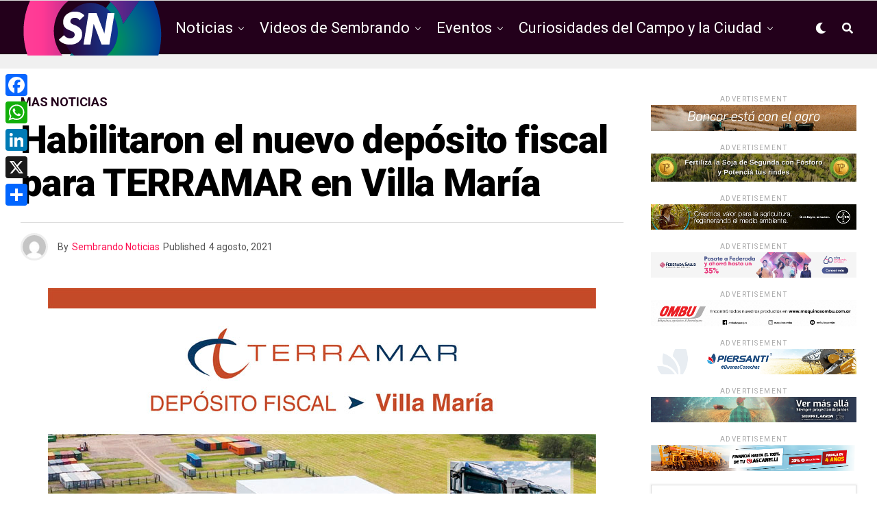

--- FILE ---
content_type: text/html; charset=UTF-8
request_url: https://sembrandonoticias.com/habilitaron-el-nuevo-deposito-fiscal-para-terramar-en-villa-maria/
body_size: 21023
content:
<!DOCTYPE html>
<html lang="es">
<head>
<!-- Google tag (gtag.js) -->
<script async src="https://www.googletagmanager.com/gtag/js?id=G-9KFTK9YXY7"></script>
<script>
  window.dataLayer = window.dataLayer || [];
  function gtag(){dataLayer.push(arguments);}
  gtag('js', new Date());

  gtag('config', 'G-9KFTK9YXY7');
</script>
	
<meta charset="UTF-8" >
<meta name="viewport" id="viewport" content="width=device-width, initial-scale=1.0, maximum-scale=1.0, minimum-scale=1.0, user-scalable=no" />
<title>Habilitaron el nuevo depósito fiscal para TERRAMAR en Villa María &#8211; Sembrando Noticias</title>
<meta name='robots' content='max-image-preview:large' />
	<style>img:is([sizes="auto" i], [sizes^="auto," i]) { contain-intrinsic-size: 3000px 1500px }</style>
	<link rel='dns-prefetch' href='//static.addtoany.com' />
<link rel='dns-prefetch' href='//ajax.googleapis.com' />
<link rel='dns-prefetch' href='//use.fontawesome.com' />
<link rel='dns-prefetch' href='//fonts.googleapis.com' />
<link rel="alternate" type="application/rss+xml" title="Sembrando Noticias &raquo; Feed" href="https://sembrandonoticias.com/feed/" />
<script type="text/javascript">
/* <![CDATA[ */
window._wpemojiSettings = {"baseUrl":"https:\/\/s.w.org\/images\/core\/emoji\/15.1.0\/72x72\/","ext":".png","svgUrl":"https:\/\/s.w.org\/images\/core\/emoji\/15.1.0\/svg\/","svgExt":".svg","source":{"concatemoji":"https:\/\/sembrandonoticias.com\/wp-includes\/js\/wp-emoji-release.min.js?ver=6.8.1"}};
/*! This file is auto-generated */
!function(i,n){var o,s,e;function c(e){try{var t={supportTests:e,timestamp:(new Date).valueOf()};sessionStorage.setItem(o,JSON.stringify(t))}catch(e){}}function p(e,t,n){e.clearRect(0,0,e.canvas.width,e.canvas.height),e.fillText(t,0,0);var t=new Uint32Array(e.getImageData(0,0,e.canvas.width,e.canvas.height).data),r=(e.clearRect(0,0,e.canvas.width,e.canvas.height),e.fillText(n,0,0),new Uint32Array(e.getImageData(0,0,e.canvas.width,e.canvas.height).data));return t.every(function(e,t){return e===r[t]})}function u(e,t,n){switch(t){case"flag":return n(e,"\ud83c\udff3\ufe0f\u200d\u26a7\ufe0f","\ud83c\udff3\ufe0f\u200b\u26a7\ufe0f")?!1:!n(e,"\ud83c\uddfa\ud83c\uddf3","\ud83c\uddfa\u200b\ud83c\uddf3")&&!n(e,"\ud83c\udff4\udb40\udc67\udb40\udc62\udb40\udc65\udb40\udc6e\udb40\udc67\udb40\udc7f","\ud83c\udff4\u200b\udb40\udc67\u200b\udb40\udc62\u200b\udb40\udc65\u200b\udb40\udc6e\u200b\udb40\udc67\u200b\udb40\udc7f");case"emoji":return!n(e,"\ud83d\udc26\u200d\ud83d\udd25","\ud83d\udc26\u200b\ud83d\udd25")}return!1}function f(e,t,n){var r="undefined"!=typeof WorkerGlobalScope&&self instanceof WorkerGlobalScope?new OffscreenCanvas(300,150):i.createElement("canvas"),a=r.getContext("2d",{willReadFrequently:!0}),o=(a.textBaseline="top",a.font="600 32px Arial",{});return e.forEach(function(e){o[e]=t(a,e,n)}),o}function t(e){var t=i.createElement("script");t.src=e,t.defer=!0,i.head.appendChild(t)}"undefined"!=typeof Promise&&(o="wpEmojiSettingsSupports",s=["flag","emoji"],n.supports={everything:!0,everythingExceptFlag:!0},e=new Promise(function(e){i.addEventListener("DOMContentLoaded",e,{once:!0})}),new Promise(function(t){var n=function(){try{var e=JSON.parse(sessionStorage.getItem(o));if("object"==typeof e&&"number"==typeof e.timestamp&&(new Date).valueOf()<e.timestamp+604800&&"object"==typeof e.supportTests)return e.supportTests}catch(e){}return null}();if(!n){if("undefined"!=typeof Worker&&"undefined"!=typeof OffscreenCanvas&&"undefined"!=typeof URL&&URL.createObjectURL&&"undefined"!=typeof Blob)try{var e="postMessage("+f.toString()+"("+[JSON.stringify(s),u.toString(),p.toString()].join(",")+"));",r=new Blob([e],{type:"text/javascript"}),a=new Worker(URL.createObjectURL(r),{name:"wpTestEmojiSupports"});return void(a.onmessage=function(e){c(n=e.data),a.terminate(),t(n)})}catch(e){}c(n=f(s,u,p))}t(n)}).then(function(e){for(var t in e)n.supports[t]=e[t],n.supports.everything=n.supports.everything&&n.supports[t],"flag"!==t&&(n.supports.everythingExceptFlag=n.supports.everythingExceptFlag&&n.supports[t]);n.supports.everythingExceptFlag=n.supports.everythingExceptFlag&&!n.supports.flag,n.DOMReady=!1,n.readyCallback=function(){n.DOMReady=!0}}).then(function(){return e}).then(function(){var e;n.supports.everything||(n.readyCallback(),(e=n.source||{}).concatemoji?t(e.concatemoji):e.wpemoji&&e.twemoji&&(t(e.twemoji),t(e.wpemoji)))}))}((window,document),window._wpemojiSettings);
/* ]]> */
</script>
<style id='wp-emoji-styles-inline-css' type='text/css'>

	img.wp-smiley, img.emoji {
		display: inline !important;
		border: none !important;
		box-shadow: none !important;
		height: 1em !important;
		width: 1em !important;
		margin: 0 0.07em !important;
		vertical-align: -0.1em !important;
		background: none !important;
		padding: 0 !important;
	}
</style>
<link rel='stylesheet' id='wp-block-library-css' href='https://sembrandonoticias.com/wp-includes/css/dist/block-library/style.min.css?ver=6.8.1' type='text/css' media='all' />
<style id='classic-theme-styles-inline-css' type='text/css'>
/*! This file is auto-generated */
.wp-block-button__link{color:#fff;background-color:#32373c;border-radius:9999px;box-shadow:none;text-decoration:none;padding:calc(.667em + 2px) calc(1.333em + 2px);font-size:1.125em}.wp-block-file__button{background:#32373c;color:#fff;text-decoration:none}
</style>
<style id='global-styles-inline-css' type='text/css'>
:root{--wp--preset--aspect-ratio--square: 1;--wp--preset--aspect-ratio--4-3: 4/3;--wp--preset--aspect-ratio--3-4: 3/4;--wp--preset--aspect-ratio--3-2: 3/2;--wp--preset--aspect-ratio--2-3: 2/3;--wp--preset--aspect-ratio--16-9: 16/9;--wp--preset--aspect-ratio--9-16: 9/16;--wp--preset--color--black: #000000;--wp--preset--color--cyan-bluish-gray: #abb8c3;--wp--preset--color--white: #ffffff;--wp--preset--color--pale-pink: #f78da7;--wp--preset--color--vivid-red: #cf2e2e;--wp--preset--color--luminous-vivid-orange: #ff6900;--wp--preset--color--luminous-vivid-amber: #fcb900;--wp--preset--color--light-green-cyan: #7bdcb5;--wp--preset--color--vivid-green-cyan: #00d084;--wp--preset--color--pale-cyan-blue: #8ed1fc;--wp--preset--color--vivid-cyan-blue: #0693e3;--wp--preset--color--vivid-purple: #9b51e0;--wp--preset--color--: #444;--wp--preset--gradient--vivid-cyan-blue-to-vivid-purple: linear-gradient(135deg,rgba(6,147,227,1) 0%,rgb(155,81,224) 100%);--wp--preset--gradient--light-green-cyan-to-vivid-green-cyan: linear-gradient(135deg,rgb(122,220,180) 0%,rgb(0,208,130) 100%);--wp--preset--gradient--luminous-vivid-amber-to-luminous-vivid-orange: linear-gradient(135deg,rgba(252,185,0,1) 0%,rgba(255,105,0,1) 100%);--wp--preset--gradient--luminous-vivid-orange-to-vivid-red: linear-gradient(135deg,rgba(255,105,0,1) 0%,rgb(207,46,46) 100%);--wp--preset--gradient--very-light-gray-to-cyan-bluish-gray: linear-gradient(135deg,rgb(238,238,238) 0%,rgb(169,184,195) 100%);--wp--preset--gradient--cool-to-warm-spectrum: linear-gradient(135deg,rgb(74,234,220) 0%,rgb(151,120,209) 20%,rgb(207,42,186) 40%,rgb(238,44,130) 60%,rgb(251,105,98) 80%,rgb(254,248,76) 100%);--wp--preset--gradient--blush-light-purple: linear-gradient(135deg,rgb(255,206,236) 0%,rgb(152,150,240) 100%);--wp--preset--gradient--blush-bordeaux: linear-gradient(135deg,rgb(254,205,165) 0%,rgb(254,45,45) 50%,rgb(107,0,62) 100%);--wp--preset--gradient--luminous-dusk: linear-gradient(135deg,rgb(255,203,112) 0%,rgb(199,81,192) 50%,rgb(65,88,208) 100%);--wp--preset--gradient--pale-ocean: linear-gradient(135deg,rgb(255,245,203) 0%,rgb(182,227,212) 50%,rgb(51,167,181) 100%);--wp--preset--gradient--electric-grass: linear-gradient(135deg,rgb(202,248,128) 0%,rgb(113,206,126) 100%);--wp--preset--gradient--midnight: linear-gradient(135deg,rgb(2,3,129) 0%,rgb(40,116,252) 100%);--wp--preset--font-size--small: 13px;--wp--preset--font-size--medium: 20px;--wp--preset--font-size--large: 36px;--wp--preset--font-size--x-large: 42px;--wp--preset--spacing--20: 0.44rem;--wp--preset--spacing--30: 0.67rem;--wp--preset--spacing--40: 1rem;--wp--preset--spacing--50: 1.5rem;--wp--preset--spacing--60: 2.25rem;--wp--preset--spacing--70: 3.38rem;--wp--preset--spacing--80: 5.06rem;--wp--preset--shadow--natural: 6px 6px 9px rgba(0, 0, 0, 0.2);--wp--preset--shadow--deep: 12px 12px 50px rgba(0, 0, 0, 0.4);--wp--preset--shadow--sharp: 6px 6px 0px rgba(0, 0, 0, 0.2);--wp--preset--shadow--outlined: 6px 6px 0px -3px rgba(255, 255, 255, 1), 6px 6px rgba(0, 0, 0, 1);--wp--preset--shadow--crisp: 6px 6px 0px rgba(0, 0, 0, 1);}:where(.is-layout-flex){gap: 0.5em;}:where(.is-layout-grid){gap: 0.5em;}body .is-layout-flex{display: flex;}.is-layout-flex{flex-wrap: wrap;align-items: center;}.is-layout-flex > :is(*, div){margin: 0;}body .is-layout-grid{display: grid;}.is-layout-grid > :is(*, div){margin: 0;}:where(.wp-block-columns.is-layout-flex){gap: 2em;}:where(.wp-block-columns.is-layout-grid){gap: 2em;}:where(.wp-block-post-template.is-layout-flex){gap: 1.25em;}:where(.wp-block-post-template.is-layout-grid){gap: 1.25em;}.has-black-color{color: var(--wp--preset--color--black) !important;}.has-cyan-bluish-gray-color{color: var(--wp--preset--color--cyan-bluish-gray) !important;}.has-white-color{color: var(--wp--preset--color--white) !important;}.has-pale-pink-color{color: var(--wp--preset--color--pale-pink) !important;}.has-vivid-red-color{color: var(--wp--preset--color--vivid-red) !important;}.has-luminous-vivid-orange-color{color: var(--wp--preset--color--luminous-vivid-orange) !important;}.has-luminous-vivid-amber-color{color: var(--wp--preset--color--luminous-vivid-amber) !important;}.has-light-green-cyan-color{color: var(--wp--preset--color--light-green-cyan) !important;}.has-vivid-green-cyan-color{color: var(--wp--preset--color--vivid-green-cyan) !important;}.has-pale-cyan-blue-color{color: var(--wp--preset--color--pale-cyan-blue) !important;}.has-vivid-cyan-blue-color{color: var(--wp--preset--color--vivid-cyan-blue) !important;}.has-vivid-purple-color{color: var(--wp--preset--color--vivid-purple) !important;}.has-black-background-color{background-color: var(--wp--preset--color--black) !important;}.has-cyan-bluish-gray-background-color{background-color: var(--wp--preset--color--cyan-bluish-gray) !important;}.has-white-background-color{background-color: var(--wp--preset--color--white) !important;}.has-pale-pink-background-color{background-color: var(--wp--preset--color--pale-pink) !important;}.has-vivid-red-background-color{background-color: var(--wp--preset--color--vivid-red) !important;}.has-luminous-vivid-orange-background-color{background-color: var(--wp--preset--color--luminous-vivid-orange) !important;}.has-luminous-vivid-amber-background-color{background-color: var(--wp--preset--color--luminous-vivid-amber) !important;}.has-light-green-cyan-background-color{background-color: var(--wp--preset--color--light-green-cyan) !important;}.has-vivid-green-cyan-background-color{background-color: var(--wp--preset--color--vivid-green-cyan) !important;}.has-pale-cyan-blue-background-color{background-color: var(--wp--preset--color--pale-cyan-blue) !important;}.has-vivid-cyan-blue-background-color{background-color: var(--wp--preset--color--vivid-cyan-blue) !important;}.has-vivid-purple-background-color{background-color: var(--wp--preset--color--vivid-purple) !important;}.has-black-border-color{border-color: var(--wp--preset--color--black) !important;}.has-cyan-bluish-gray-border-color{border-color: var(--wp--preset--color--cyan-bluish-gray) !important;}.has-white-border-color{border-color: var(--wp--preset--color--white) !important;}.has-pale-pink-border-color{border-color: var(--wp--preset--color--pale-pink) !important;}.has-vivid-red-border-color{border-color: var(--wp--preset--color--vivid-red) !important;}.has-luminous-vivid-orange-border-color{border-color: var(--wp--preset--color--luminous-vivid-orange) !important;}.has-luminous-vivid-amber-border-color{border-color: var(--wp--preset--color--luminous-vivid-amber) !important;}.has-light-green-cyan-border-color{border-color: var(--wp--preset--color--light-green-cyan) !important;}.has-vivid-green-cyan-border-color{border-color: var(--wp--preset--color--vivid-green-cyan) !important;}.has-pale-cyan-blue-border-color{border-color: var(--wp--preset--color--pale-cyan-blue) !important;}.has-vivid-cyan-blue-border-color{border-color: var(--wp--preset--color--vivid-cyan-blue) !important;}.has-vivid-purple-border-color{border-color: var(--wp--preset--color--vivid-purple) !important;}.has-vivid-cyan-blue-to-vivid-purple-gradient-background{background: var(--wp--preset--gradient--vivid-cyan-blue-to-vivid-purple) !important;}.has-light-green-cyan-to-vivid-green-cyan-gradient-background{background: var(--wp--preset--gradient--light-green-cyan-to-vivid-green-cyan) !important;}.has-luminous-vivid-amber-to-luminous-vivid-orange-gradient-background{background: var(--wp--preset--gradient--luminous-vivid-amber-to-luminous-vivid-orange) !important;}.has-luminous-vivid-orange-to-vivid-red-gradient-background{background: var(--wp--preset--gradient--luminous-vivid-orange-to-vivid-red) !important;}.has-very-light-gray-to-cyan-bluish-gray-gradient-background{background: var(--wp--preset--gradient--very-light-gray-to-cyan-bluish-gray) !important;}.has-cool-to-warm-spectrum-gradient-background{background: var(--wp--preset--gradient--cool-to-warm-spectrum) !important;}.has-blush-light-purple-gradient-background{background: var(--wp--preset--gradient--blush-light-purple) !important;}.has-blush-bordeaux-gradient-background{background: var(--wp--preset--gradient--blush-bordeaux) !important;}.has-luminous-dusk-gradient-background{background: var(--wp--preset--gradient--luminous-dusk) !important;}.has-pale-ocean-gradient-background{background: var(--wp--preset--gradient--pale-ocean) !important;}.has-electric-grass-gradient-background{background: var(--wp--preset--gradient--electric-grass) !important;}.has-midnight-gradient-background{background: var(--wp--preset--gradient--midnight) !important;}.has-small-font-size{font-size: var(--wp--preset--font-size--small) !important;}.has-medium-font-size{font-size: var(--wp--preset--font-size--medium) !important;}.has-large-font-size{font-size: var(--wp--preset--font-size--large) !important;}.has-x-large-font-size{font-size: var(--wp--preset--font-size--x-large) !important;}
:where(.wp-block-post-template.is-layout-flex){gap: 1.25em;}:where(.wp-block-post-template.is-layout-grid){gap: 1.25em;}
:where(.wp-block-columns.is-layout-flex){gap: 2em;}:where(.wp-block-columns.is-layout-grid){gap: 2em;}
:root :where(.wp-block-pullquote){font-size: 1.5em;line-height: 1.6;}
</style>
<link rel='stylesheet' id='ql-jquery-ui-css' href='//ajax.googleapis.com/ajax/libs/jqueryui/1.12.1/themes/smoothness/jquery-ui.css?ver=6.8.1' type='text/css' media='all' />
<link rel='stylesheet' id='zox-custom-style-css' href='https://sembrandonoticias.com/wp-content/themes/zoxpress/style.css?ver=6.8.1' type='text/css' media='all' />
<style id='zox-custom-style-inline-css' type='text/css'>


	a,
	a:visited,
	a:hover h2.zox-s-title1,
	a:hover h2.zox-s-title1-feat,
	a:hover h2.zox-s-title2,
	a:hover h2.zox-s-title3,
	.zox-post-body p a,
	h3.zox-post-cat a,
	.sp-template a,
	.sp-data-table a,
	span.zox-author-name a,
	a:hover h2.zox-authors-latest,
	span.zox-authors-name a:hover,
	#zox-side-wrap a:hover {
		color: #ff0e50;
	}

	.zox-s8 a:hover h2.zox-s-title1,
	.zox-s8 a:hover h2.zox-s-title1-feat,
	.zox-s8 a:hover h2.zox-s-title2,
	.zox-s8 a:hover h2.zox-s-title3 {
		box-shadow: 15px 0 0 #fff, -10px 0 0 #fff;
		color: #ff0e50;
	}

	.woocommerce-message:before,
	.woocommerce-info:before,
	.woocommerce-message:before,
	.woocommerce .star-rating span:before,
	span.zox-s-cat,
	h3.zox-post-cat a,
	.zox-s6 span.zox-s-cat,
	.zox-s8 span.zox-s-cat,
	.zox-widget-side-trend-wrap .zox-art-text:before {
		color: #23001b;
	}

	.zox-widget-bgp,
	.zox-widget-bgp.zox-widget-txtw .zox-art-wrap,
	.zox-widget-bgp.zox-widget-txtw .zox-widget-featl-sub .zox-art-wrap,
	.zox-s4 .zox-widget-bgp span.zox-s-cat,
	.woocommerce span.onsale,
	.zox-s7 .zox-byline-wrap:before,
	.zox-s3 span.zox-s-cat,
	.zox-o1 span.zox-s-cat,
	.zox-s3 .zox-widget-side-trend-wrap .zox-art-text:before,
	.sp-table-caption,
	#zox-search-form #zox-search-submit,
	#zox-search-form2 #zox-search-submit2,
	.pagination .current,
	.pagination a:hover,
	.zox-o6 span.zox-s-cat {
		background: #23001b;
	}

	.woocommerce .widget_price_filter .ui-slider .ui-slider-handle,
	.woocommerce #respond input#submit.alt,
	.woocommerce a.button.alt,
	.woocommerce button.button.alt,
	.woocommerce input.button.alt,
	.woocommerce #respond input#submit.alt:hover,
	.woocommerce a.button.alt:hover,
	.woocommerce button.button.alt:hover,
	.woocommerce input.button.alt:hover {
		background-color: #23001b;
	}

	.woocommerce-error,
	.woocommerce-info,
	.woocommerce-message {
		border-top-color: #23001b;
	}

	.zox-feat-ent1-left,
	.zox-ent1 .zox-side-widget {
		border-top: 2px solid #23001b;
	}

	.zox-feat-ent3-main-wrap h2.zox-s-title2 {
		background-color: #23001b;
		box-shadow: 15px 0 0 #23001b, -10px 0 0 #23001b;
	}

	.zox-widget-side-trend-wrap .zox-art-text:before,
	.pagination .current,
	.pagination a:hover {
		border: 1px solid #23001b;
	}

	.zox-post-type {
		border: 3px solid #23001b;
	}
	.zox-widget-featl-sub .zox-post-type {
		border: 2px solid #23001b;
	}

	.zox-o3 h3.zox-s-cat {
		background: #dddddd;
	}

	.zox-widget-bgs,
	.zox-widget-bgs.zox-widget-txtw .zox-art-wrap,
	.zox-widget-bgs.zox-widget-txtw .zox-widget-featl-sub .zox-art-wrap,
	.zox-s4 .zox-widget-bgs span.zox-s-cat {
		background: #dddddd;
	}

	#zox-top-head-wrap {
		background: #ffffff;
	}

	span.zox-top-soc-but,
	.zox-top-nav-menu ul li a,
	span.zox-woo-cart-icon {
		color: #555555;
	}

	span.zox-woo-cart-num {
		background: #555555;
	}

	.zox-top-nav-menu ul li:hover a {
		color: #ed1c24;
	}

	#zox-top-head-wrap,
	#zox-top-head,
	#zox-top-head-left,
	#zox-top-head-mid,
	#zox-top-head-right,
	.zox-top-nav-menu ul {
		height: 40px;
	}

	#zox-top-head-mid img {
		max-height: calc(40px - 20px);
	}

	.zox-top-nav-menu ul li a {
		font-size: 14px;
	}

	#zox-bot-head-wrap,
	#zox-bot-head-wrap.zox-trans-bot.zox-fix-up,
	#zox-fly-wrap,
	#zox-bot-head-wrap.zox-trans-bot:hover {
		background-color: #23001b;
	}

	.zox-nav-menu ul li a,
	span.zox-nav-search-but,
	span.zox-night,
	.zox-trans-bot.zox-fix-up .zox-nav-menu ul li a,
	.zox-trans-bot.zox-fix-up span.zox-nav-search-but,
	nav.zox-fly-nav-menu ul li a,
	span.zox-fly-soc-head,
	ul.zox-fly-soc-list li a {
		color: #ffffff;
	}

	.zox-nav-menu ul li.menu-item-has-children a:after,
	.zox-nav-menu ul li.zox-mega-drop a:after {
		border-right: 1px solid #ffffff;
		border-bottom: 1px solid #ffffff;
	}

	.zox-fly-but-wrap span,
	.zox-trans-bot.zox-fix-up .zox-fly-but-wrap span,
	.zox-fly-but-wrap span {
		background: #ffffff;
	}

	.zox-nav-menu ul li:hover a,
	span.zox-nav-search-but:hover,
	span.zox-night:hover {
		color: #ed1c24;
	}

	.zox-fly-but-wrap:hover span {
		background: #ed1c24;
	}

	span.zox-widget-main-title {
		color: #6a0432;
	}

	#zox-foot-wrap {
		background: #000000;
	}

	#zox-foot-wrap p {
		color: #777777;
	}

	#zox-foot-wrap a {
		color: #777777;
	}

	ul.zox-foot-soc-list li a {
		border: 1px solid #777777;
	}

	span.zox-widget-side-title {
		color: #6a0432;
	}

	span.zox-post-main-title {
		color: #00000;
	}

	.zox-top-nav-menu ul li a {
		padding-top: calc((40px - 14px) / 2);
		padding-bottom: calc((40px - 14px) / 2);
	}

	#zox-bot-head-wrap,
	.zox-bot-head-menu,
	#zox-bot-head,
	#zox-bot-head-left,
	#zox-bot-head-right,
	#zox-bot-head-mid,
	.zox-bot-head-logo,
	.zox-bot-head-logo-main,
	.zox-nav-menu,
	.zox-nav-menu ul {
		height: 80px;
	}

	.zox-nav-menu ul li ul.sub-menu,
	.zox-nav-menu ul li.menu-item-object-category .zox-mega-dropdown {
		top: 80px;
	}

	.zox-nav-menu ul li a {
		font-size: 22px;
	}

	.zox-nav-menu ul li a {
		padding-top: calc((80px - 22px) / 2);
		padding-bottom: calc((80px - 22px) / 2);
	}

	.zox-fix-up {
		top: -80px !important;
		-webkit-transform: translate3d(0,-80px,0) !important;
	   	   -moz-transform: translate3d(0,-80px,0) !important;
	    	-ms-transform: translate3d(0,-80px,0) !important;
	     	 -o-transform: translate3d(0,-80px,0) !important;
				transform: translate3d(0,-80px,0) !important;
	}

	.zox-fix {
		top: -80px;
		-webkit-transform: translate3d(0,80px,0) !important;
	   	   -moz-transform: translate3d(0,80px,0) !important;
	    	-ms-transform: translate3d(0,80px,0) !important;
	     	 -o-transform: translate3d(0,80px,0) !important;
				transform: translate3d(0,80px,0) !important;
	}

	.zox-fix-up .zox-nav-menu ul li a {
		padding-top: calc((60px - 22px) / 2);
		padding-bottom: calc((60px - 22px) / 2);
	}

	.zox-feat-ent1-grid,
	.zox-feat-ent2-bot,
	.zox-feat-net1-grid {
		grid-template-columns: auto 300px;
	}

	body,
	span.zox-s-cat,
	span.zox-ad-label,
	span.zox-post-excerpt p,
	.woocommerce ul.product_list_widget li a,
	.woocommerce ul.product_list_widget span.product-title,
	.woocommerce #reviews #comments ol.commentlist li .comment-text p.meta,
	.woocommerce div.product p.price,
	.woocommerce div.product p.price ins,
	.woocommerce div.product p.price del,
	.woocommerce ul.products li.product .price del,
	.woocommerce ul.products li.product .price ins,
	.woocommerce ul.products li.product .price,
	.woocommerce #respond input#submit,
	.woocommerce a.button,
	.woocommerce button.button,
	.woocommerce input.button,
	.woocommerce .widget_price_filter .price_slider_amount .button,
	.woocommerce span.onsale,
	.woocommerce-review-link,
	#woo-content p.woocommerce-result-count,
	.woocommerce div.product .woocommerce-tabs ul.tabs li a,
	.woocommerce .woocommerce-breadcrumb,
	.woocommerce #respond input#submit.alt,
	.woocommerce a.button.alt,
	.woocommerce button.button.alt,
	.woocommerce input.button.alt {
		font-family: 'Roboto', sans-serif;
		font-weight: 400;
		text-transform: None;
	}

	#zox-woo-side-wrap span.zox-widget-side-title,
	span.zox-authors-name a,
	h1.zox-author-top-head {
		font-family: 'Roboto', sans-serif;
	}

	p.zox-s-graph,
	.zox-post-body p,
	.zox-post-body blockquote p,
	#woo-content p,
	#zox-404 p,
	.zox-post-body ul li,
	.zox-post-body ol li {
		font-family: 'Roboto', sans-serif;
		font-weight: 400;
		text-transform: None;
	}

	.zox-nav-menu ul li a,
	.zox-top-nav-menu ul li a,
	nav.zox-fly-nav-menu ul li a {
		font-family: 'Roboto', sans-serif;
		font-weight: 400;
		text-transform: None;
	}

	.zox-nav-menu ul li ul.zox-mega-list li a,
	.zox-nav-menu ul li ul.zox-mega-list li a p {
		font-family: 'Roboto', sans-serif;
	}

	h2.zox-s-title1,
	h2.zox-s-title1-feat,
	.woocommerce div.product .product_title,
	.woocommerce .related h2,
	#woo-content .summary p.price,
	.woocommerce div.product .woocommerce-tabs .panel h2,
	#zox-404 h1,
	h1.zox-post-title,
	.zox-widget-side-trend-wrap .zox-art-text:before {
		font-family: 'Roboto', sans-serif;
		font-weight: 900;
		text-transform: None;
	}

	span.zox-widget-main-title {
		font-family: 'Heebo', sans-serif;
		font-weight: 900;
		text-transform: None;
	}

	span.zox-widget-side-title {
		font-family: 'Heebo', sans-serif;
		font-weight: 900;
		text-transform: None;
	}

	span.zox-post-main-title {
		font-family: 'Roboto', sans-serif;
		font-weight: 800;
		text-transform: None;
	}

	h2.zox-s-title2,
	h2.zox-s-title3,
	span.zox-woo-cart-num,
	p.zox-search-p,
	.alp-related-posts .current .post-title,
	.alp-related-posts-wrapper .alp-related-post .post-title,
	.zox-widget-txtw span.zox-widget-main-title {
		font-family: 'Heebo', sans-serif;
		font-weight: 800;
		text-transform: None;
	}

	.zox-post-width {
		margin: 0 auto;
		max-width: calc(1240px + 60px);
	}


	

		.zox-bot-head-logo img {
			position: relative;
				top: 8px;
		}
		@media screen and (max-width: 599px) {
			.zox-bot-head-logo img {
				top: auto;
			}
		}
		.zox-fix-up .zox-bot-head-logo img {
			top: auto;
		}
		#zox-bot-head-mid {
			position: static;
		}
		span.zox-s-cat,
		.zox-byline-wrap span {
			font-family: 'Roboto Condensed', sans-serif;
			font-weight: 400;
		}
		span.zox-s-cat {
			color: #333;
			font-size: 13px;
			letter-spacing: .05em;
			text-transform: uppercase;
		}
		.zox-byline-wrap span,
		span.zox-byline-name a {
			color: #333;
			font-size: .75rem;
			font-weight: 400;
		}
		h2.zox-s-title1,
		h2.zox-s-title1-feat {
			color: #6a0432;
		}
		h2.zox-s-title1,
		h2.zox-s-title1-feat {
			letter-spacing: 0;
		}
		.zox-widget-side-trend-wrap .zox-art-text:before {
			color: #bbb;
		}
			

			.zox-head-width {
				margin: 0 auto;
				max-width: calc(1260px + 60px);
			}
			.zox-nav-menu ul li.zox-mega-drop .zox-mega-dropdown {
							left: calc(((100vw - 100%) /2) * -1);
			}
				

			.zox-body-width,
			.zox-widget-feat-wrap.zox-o1 .zox-art-text-cont,
			.zox-widget-feat-wrap.zox-o4 .zox-art-text-cont,
			.zox-widget-feat-main.zox-o1 .zox-art-text-cont,
			.zox-widget-feat-main.zox-o4 .zox-art-text-cont {
				margin: 0 auto;
				padding: 0 30px;
				max-width: calc(1260px + 60px);
			}
				

		#zox-top-head {
			grid-template-columns: auto 250px;
		}
		#zox-top-head-left {
			width: 100%;
		}
		#zox-top-head-mid {
			display: none;
		}
			

		#zox-bot-head-mid {
			display: grid;
			grid-column-gap: 20px;
			grid-template-columns: auto auto;
			justify-content: start;
			position: static;
		}
		.zox-bot-head-logo {
			position: relative;
				top: auto;
				left: auto;
		}
		#zox-bot-head-wrap .zox-nav-menu ul li:first-child a {
			padding-left: 0;
		}
		.zox-bot-head-menu {
			padding: 0;
		}
			

			@media screen and (min-width: 1024px) {
				#zox-bot-head-left {
					display: none;
				}
				#zox-bot-head {
					grid-template-columns: auto 60px;
				}
			}
			@media screen and (max-width: 1023px) {
				#zox-bot-head-left {
					display: grid;
				}
			}
				

	#zox-bot-head-wrap {
		border-top: 1px solid #ddd;
		border-bottom: 1px solid #ddd;
	}
		

	.zox-fix-up {
		-webkit-box-shadow: 0 0.5rem 1rem 0 rgba(21,21,30,0.08);
		   -moz-box-shadow: 0 0.5rem 1rem 0 rgba(21,21,30,0.08);
			-ms-box-shadow: 0 0.5rem 1rem 0 rgba(21,21,30,0.08);
			 -o-box-shadow: 0 0.5rem 1rem 0 rgba(21,21,30,0.08);
				box-shadow: 0 0.5rem 1rem 0 rgba(21,21,30,0.08);
	}
		

.zox-nav-links {
	display: none;
	}
	

				.zox-feat-ent1-grid,
				.zox-feat-net1-grid {
					grid-template-columns: calc(100% - 320px) 300px;
					}
				.zox-post-main-wrap {
					grid-template-columns: calc(100% - 340px) 300px;
				}
				#zox-home-body-wrap {
					grid-template-columns: calc(100% - 340px) 300px;
					}
					

	span.zox-byline-date {
		display: none;
	}
	

	.zox-post-body p a {
		color: #ff0e50;
		box-shadow: none;
	}
	.zox-post-body p a:hover {
		color: #ff0e50;
		box-shadow: inset 0 -1px 0 0 #fff, inset 0 -2px 0 0 #ff0e50;
	}
	

			h4.zox-widget-main-title {
				text-align: left;
			}
			span.zox-widget-main-title {
				font-size: 1.5rem;
				letter-spacing: .1em;
			}
			

			h4.zox-widget-side-title {
				text-align: left;
			}
			span.zox-widget-side-title {
				font-size: 1.125rem;
				letter-spacing: .1em;
			}
			

		.zox-post-main-head {
			margin: 0 0 15px;
			}
		h4.zox-post-main-title {
			border-top: 1px solid #ccc;
			margin: 0;
			position: relative;
			text-align: left;
		}
		.zox-net2 h4.zox-post-main-title:after {
			content: '';
			background: #00000;
			position: absolute;
				left: 0;
				top: -1px;
			height: 8px;
			width: 100px;
		}
		span.zox-post-main-title {
			color: #111;
			float: left;
			font-size: 1.375rem;
			padding: 25px 0 0;
			width: 100%;
		}
		

		#zox-lead-top-wrap {
			position: relative;
			height: 0;
		}
		#zox-lead-top-in {
			clip: rect(0,auto,auto,0);
			overflow: hidden;
			position: absolute;
				left: 0;
				top: 0;
			z-index: 1;
			zoom: 1;
			width: 100%;
			height: 100%;
		}
		#zox-lead-top {
			position: fixed;
				top: 0;
				left: 0;
		}
		

		ul.zox-post-soc-list {
			display: grid;
			grid-gap: 5px;
			left: 5px;
		}
		ul.zox-post-soc-list li {
			background: #888;
			border: none;
			border-radius: 5px;
			-webkit-transition: none;
			   -moz-transition: none;
			    -ms-transition: none;
				 -o-transition: none;
					transition: none;
			width: 40px;
			height: 40px;
		}
		ul.zox-post-soc-stat-list li,
		ul.zox-alp-soc-list li {
			background: #888;
			border: none;
			border-radius: 5px;
			color: #fff;
			-webkit-transition: none;
			   -moz-transition: none;
			    -ms-transition: none;
				 -o-transition: none;
					transition: none;
		}
		ul.zox-post-soc-stat-list li:hover,
		ul.zox-alp-soc-list li:hover {
			background: #888;
			font-size: 18px;
		}
		ul.zox-post-soc-list li:hover,
		ul.zox-post-soc-list li.zox-post-soc-email:hover,
		ul.zox-post-soc-list li.zox-post-soc-com:hover {
			background: #888;
			font-size: 18px;
		}
		.zox-dark ul.zox-post-soc-stat-list li,
		.zox-dark ul.zox-alp-soc-list li,
		.zox-dark ul.zox-post-soc-stat-list li.zox-post-soc-fb,
		.zox-dark ul.zox-alp-soc-list li.zox-alp-soc-fb,
		.zox-dark ul.zox-post-soc-stat-list li.zox-post-soc-twit,
		.zox-dark ul.zox-alp-soc-list li.zox-alp-soc-twit,
		.zox-dark ul.zox-post-soc-stat-list li.zox-post-soc-flip,
		.zox-dark ul.zox-alp-soc-list li.zox-alp-soc-flip {
			background: #333;
		}
		ul.zox-post-soc-list li.zox-post-soc-fb,
		ul.zox-post-soc-stat-list li.zox-post-soc-fb,
		ul.zox-alp-soc-list li.zox-alp-soc-fb {
			background: #3b5998;
		}
		ul.zox-post-soc-list li.zox-post-soc-twit,
		ul.zox-post-soc-stat-list li.zox-post-soc-twit,
		ul.zox-alp-soc-list li.zox-alp-soc-twit {
			background: #55acee;
		}
		ul.zox-post-soc-list li.zox-post-soc-flip,
		ul.zox-post-soc-stat-list li.zox-post-soc-flip,
		ul.zox-alp-soc-list li.zox-alp-soc-flip {
			background: #f52828;
		}
		@media screen and (max-width: 1023px) {
			.zox-post-soc-scroll {
				height: 40px !important;
			}
			ul.zox-post-soc-list {
				display: inline;
				left: 0;
			}
			ul.zox-post-soc-list li {
				border-left: 1px solid #fff !important;
				border-radius: 0;
			}
		}
		


		

a#conhector {text-decoration:underline;}
	
</style>
<link rel='stylesheet' id='zox-reset-css' href='https://sembrandonoticias.com/wp-content/themes/zoxpress/css/reset.css?ver=6.8.1' type='text/css' media='all' />
<link rel='stylesheet' id='fontawesome-css' href='https://use.fontawesome.com/releases/v5.12.1/css/all.css?ver=6.8.1' type='text/css' media='all' />
<link rel='stylesheet' id='zox-fonts-css' href='//fonts.googleapis.com/css?family=Heebo%3A300%2C400%2C500%2C700%2C800%2C900%7CAlegreya%3A400%2C500%2C700%2C800%2C900%7CJosefin+Sans%3A300%2C400%2C600%2C700%7CLibre+Franklin%3A300%2C400%2C500%2C600%2C700%2C800%2C900%7CFrank+Ruhl+Libre%3A300%2C400%2C500%2C700%2C900%7CNunito+Sans%3A300%2C400%2C600%2C700%2C800%2C900%7CMontserrat%3A300%2C400%2C500%2C600%2C700%2C800%2C900%7CAnton%3A400%7CNoto+Serif%3A400%2C700%7CNunito%3A300%2C400%2C600%2C700%2C800%2C900%7CRajdhani%3A300%2C400%2C500%2C600%2C700%7CTitillium+Web%3A300%2C400%2C600%2C700%2C900%7CPT+Serif%3A400%2C400i%2C700%2C700i%7CAmiri%3A400%2C400i%2C700%2C700i%7COswald%3A300%2C400%2C500%2C600%2C700%7CRoboto+Mono%3A400%2C700%7CBarlow+Semi+Condensed%3A700%2C800%2C900%7CPoppins%3A300%2C400%2C500%2C600%2C700%2C800%2C900%7CRoboto+Condensed%3A300%2C400%2C700%7CRoboto%3A300%2C400%2C500%2C700%2C900%7CPT+Serif%3A400%2C700%7COpen+Sans+Condensed%3A300%2C700%7COpen+Sans%3A700%7CSource+Serif+Pro%3A400%2C600%2C700%7CIM+Fell+French+Canon%3A400%2C400i%7CRoboto%3A100%2C100i%2C200%2C+200i%2C300%2C300i%2C400%2C400i%2C500%2C500i%2C600%2C600i%2C700%2C700i%2C800%2C800i%2C900%2C900i%7CRoboto%3A100%2C100i%2C200%2C+200i%2C300%2C300i%2C400%2C400i%2C500%2C500i%2C600%2C600i%2C700%2C700i%2C800%2C800i%2C900%2C900i%7CRoboto%3A100%2C100i%2C200%2C+200i%2C300%2C300i%2C400%2C400i%2C500%2C500i%2C600%2C600i%2C700%2C700i%2C800%2C800i%2C900%2C900i%7CRoboto%3A100%2C100i%2C200%2C+200i%2C300%2C300i%2C400%2C400i%2C500%2C500i%2C600%2C600i%2C700%2C700i%2C800%2C800i%2C900%2C900i%7CHeebo%3A100%2C100i%2C200%2C+200i%2C300%2C300i%2C400%2C400i%2C500%2C500i%2C600%2C600i%2C700%2C700i%2C800%2C800i%2C900%2C900i%7CHeebo%3A100%2C100i%2C200%2C+200i%2C300%2C300i%2C400%2C400i%2C500%2C500i%2C600%2C600i%2C700%2C700i%2C800%2C800i%2C900%2C900i%7CHeebo%3A100%2C100i%2C200%2C+200i%2C300%2C300i%2C400%2C400i%2C500%2C500i%2C600%2C600i%2C700%2C700i%2C800%2C800i%2C900%2C900i%26subset%3Dlatin%2Clatin-ext%2Ccyrillic%2Ccyrillic-ext%2Cgreek-ext%2Cgreek%2Cvietnamese' type='text/css' media='all' />
<link rel='stylesheet' id='zox-media-queries-css' href='https://sembrandonoticias.com/wp-content/themes/zoxpress/css/media-queries.css?ver=6.8.1' type='text/css' media='all' />
<style id='akismet-widget-style-inline-css' type='text/css'>

			.a-stats {
				--akismet-color-mid-green: #357b49;
				--akismet-color-white: #fff;
				--akismet-color-light-grey: #f6f7f7;

				max-width: 350px;
				width: auto;
			}

			.a-stats * {
				all: unset;
				box-sizing: border-box;
			}

			.a-stats strong {
				font-weight: 600;
			}

			.a-stats a.a-stats__link,
			.a-stats a.a-stats__link:visited,
			.a-stats a.a-stats__link:active {
				background: var(--akismet-color-mid-green);
				border: none;
				box-shadow: none;
				border-radius: 8px;
				color: var(--akismet-color-white);
				cursor: pointer;
				display: block;
				font-family: -apple-system, BlinkMacSystemFont, 'Segoe UI', 'Roboto', 'Oxygen-Sans', 'Ubuntu', 'Cantarell', 'Helvetica Neue', sans-serif;
				font-weight: 500;
				padding: 12px;
				text-align: center;
				text-decoration: none;
				transition: all 0.2s ease;
			}

			/* Extra specificity to deal with TwentyTwentyOne focus style */
			.widget .a-stats a.a-stats__link:focus {
				background: var(--akismet-color-mid-green);
				color: var(--akismet-color-white);
				text-decoration: none;
			}

			.a-stats a.a-stats__link:hover {
				filter: brightness(110%);
				box-shadow: 0 4px 12px rgba(0, 0, 0, 0.06), 0 0 2px rgba(0, 0, 0, 0.16);
			}

			.a-stats .count {
				color: var(--akismet-color-white);
				display: block;
				font-size: 1.5em;
				line-height: 1.4;
				padding: 0 13px;
				white-space: nowrap;
			}
		
</style>
<link rel='stylesheet' id='addtoany-css' href='https://sembrandonoticias.com/wp-content/plugins/add-to-any/addtoany.min.css?ver=1.16' type='text/css' media='all' />
<style id='addtoany-inline-css' type='text/css'>
@media screen and (max-width:980px){
.a2a_floating_style.a2a_vertical_style{display:none;}
}
</style>
<script type="text/javascript" id="addtoany-core-js-before">
/* <![CDATA[ */
window.a2a_config=window.a2a_config||{};a2a_config.callbacks=[];a2a_config.overlays=[];a2a_config.templates={};a2a_localize = {
	Share: "Compartir",
	Save: "Guardar",
	Subscribe: "Suscribir",
	Email: "Correo electrónico",
	Bookmark: "Marcador",
	ShowAll: "Mostrar todo",
	ShowLess: "Mostrar menos",
	FindServices: "Encontrar servicio(s)",
	FindAnyServiceToAddTo: "Encuentra al instante cualquier servicio para añadir a",
	PoweredBy: "Funciona con",
	ShareViaEmail: "Compartir por correo electrónico",
	SubscribeViaEmail: "Suscribirse a través de correo electrónico",
	BookmarkInYourBrowser: "Añadir a marcadores de tu navegador",
	BookmarkInstructions: "Presiona «Ctrl+D» o «\u2318+D» para añadir esta página a marcadores",
	AddToYourFavorites: "Añadir a tus favoritos",
	SendFromWebOrProgram: "Enviar desde cualquier dirección o programa de correo electrónico ",
	EmailProgram: "Programa de correo electrónico",
	More: "Más&#8230;",
	ThanksForSharing: "¡Gracias por compartir!",
	ThanksForFollowing: "¡Gracias por seguirnos!"
};
/* ]]> */
</script>
<script type="text/javascript" defer src="https://static.addtoany.com/menu/page.js" id="addtoany-core-js"></script>
<script type="text/javascript" src="https://sembrandonoticias.com/wp-includes/js/jquery/jquery.min.js?ver=3.7.1" id="jquery-core-js"></script>
<script type="text/javascript" src="https://sembrandonoticias.com/wp-includes/js/jquery/jquery-migrate.min.js?ver=3.4.1" id="jquery-migrate-js"></script>
<script type="text/javascript" defer src="https://sembrandonoticias.com/wp-content/plugins/add-to-any/addtoany.min.js?ver=1.1" id="addtoany-jquery-js"></script>
<link rel="https://api.w.org/" href="https://sembrandonoticias.com/wp-json/" /><link rel="alternate" title="JSON" type="application/json" href="https://sembrandonoticias.com/wp-json/wp/v2/posts/1784" /><link rel="EditURI" type="application/rsd+xml" title="RSD" href="https://sembrandonoticias.com/xmlrpc.php?rsd" />
<meta name="generator" content="WordPress 6.8.1" />
<link rel="canonical" href="https://sembrandonoticias.com/habilitaron-el-nuevo-deposito-fiscal-para-terramar-en-villa-maria/" />
<link rel='shortlink' href='https://sembrandonoticias.com/?p=1784' />
<link rel="alternate" title="oEmbed (JSON)" type="application/json+oembed" href="https://sembrandonoticias.com/wp-json/oembed/1.0/embed?url=https%3A%2F%2Fsembrandonoticias.com%2Fhabilitaron-el-nuevo-deposito-fiscal-para-terramar-en-villa-maria%2F" />
<link rel="alternate" title="oEmbed (XML)" type="text/xml+oembed" href="https://sembrandonoticias.com/wp-json/oembed/1.0/embed?url=https%3A%2F%2Fsembrandonoticias.com%2Fhabilitaron-el-nuevo-deposito-fiscal-para-terramar-en-villa-maria%2F&#038;format=xml" />
	<meta name="theme-color" content="#23001b" />
			<meta property="og:type" content="article" />
													<meta property="og:image" content="https://sembrandonoticias.com/wp-content/uploads/2021/08/Publi-Habilitacion-800x576.jpg" />
				<meta name="twitter:image" content="https://sembrandonoticias.com/wp-content/uploads/2021/08/Publi-Habilitacion-800x576.jpg" />
						<meta property="og:url" content="https://sembrandonoticias.com/habilitaron-el-nuevo-deposito-fiscal-para-terramar-en-villa-maria/" />
			<meta property="og:title" content="Habilitaron el nuevo depósito fiscal para TERRAMAR en Villa María" />
			<meta property="og:description" content="El depósito está construido en el predio de la empresa en el PILT, (Parque Industrial, logístico y tecnológico) en Villa María, Provincia de Córdoba y cuenta con una superficie total de 13.216,20 m2, conformado por 1077m2 cubiertos y 11.619,20m2 descubiertos y 520 m2 semicubiertos. La&nbsp;&nbsp;&nbsp; Resolución 44/2021 RESOL-2021-44-E-AFIP-SDGOAI&nbsp;&nbsp;&nbsp; fue publicada hoy en el Boletín de [&hellip;]" />
			<meta name="twitter:card" content="summary_large_image">
			<meta name="twitter:url" content="https://sembrandonoticias.com/habilitaron-el-nuevo-deposito-fiscal-para-terramar-en-villa-maria/">
			<meta name="twitter:title" content="Habilitaron el nuevo depósito fiscal para TERRAMAR en Villa María">
			<meta name="twitter:description" content="El depósito está construido en el predio de la empresa en el PILT, (Parque Industrial, logístico y tecnológico) en Villa María, Provincia de Córdoba y cuenta con una superficie total de 13.216,20 m2, conformado por 1077m2 cubiertos y 11.619,20m2 descubiertos y 520 m2 semicubiertos. La&nbsp;&nbsp;&nbsp; Resolución 44/2021 RESOL-2021-44-E-AFIP-SDGOAI&nbsp;&nbsp;&nbsp; fue publicada hoy en el Boletín de [&hellip;]">
			<style type="text/css" id="custom-background-css">
body.custom-background { background-color: #ffffff; }
</style>
	<link rel="icon" href="https://sembrandonoticias.com/wp-content/uploads/2021/05/cropped-Sembrando-Noticias-ISO-recortado-32x32.png" sizes="32x32" />
<link rel="icon" href="https://sembrandonoticias.com/wp-content/uploads/2021/05/cropped-Sembrando-Noticias-ISO-recortado-192x192.png" sizes="192x192" />
<link rel="apple-touch-icon" href="https://sembrandonoticias.com/wp-content/uploads/2021/05/cropped-Sembrando-Noticias-ISO-recortado-180x180.png" />
<meta name="msapplication-TileImage" content="https://sembrandonoticias.com/wp-content/uploads/2021/05/cropped-Sembrando-Noticias-ISO-recortado-270x270.png" />
<script type="text/javascript">
	window._taboola = window._taboola || [];
	_taboola.push({article:'auto'});
	!function (e, f, u, i) {
	if (!document.getElementById(i)){
		e.async = 1;
		e.src = u;
		e.id = i;
		f.parentNode.insertBefore(e, f);
	}
	}(document.createElement('script'),
	document.getElementsByTagName('script')[0],
	'//cdn.taboola.com/libtrc/informativohoy-network/loader.js',
	'tb_loader_script');
	if(window.performance && typeof window.performance.mark == 'function')
	{window.performance.mark('tbl_ic');}
</script>
</head>
<body class="wp-singular post-template-default single single-post postid-1784 single-format-standard custom-background wp-embed-responsive wp-theme-zoxpress zox-net1 zox-s4" >
	<div id="zox-fly-wrap">
	<div id="zox-fly-menu-top" class="left relative">
		<div id="zox-fly-logo" class="left relative">
							<a href="https://sembrandonoticias.com/"><img src="https://sembrandonoticias.com/wp-content/uploads/2021/05/Sembrando-Noticias-ISO-recortado.png" alt="Sembrando Noticias" data-rjs="2" /></a>
					</div><!--zox-fly-logo-->
		<div class="zox-fly-but-wrap zox-fly-but-menu zox-fly-but-click">
			<span></span>
			<span></span>
			<span></span>
			<span></span>
		</div><!--zox-fly-but-wrap-->
	</div><!--zox-fly-menu-top-->
	<div id="zox-fly-menu-wrap">
		<nav class="zox-fly-nav-menu left relative">
			<div class="menu-mobile-menu-container"><ul id="menu-mobile-menu" class="menu"><li id="menu-item-4891" class="menu-item menu-item-type-custom menu-item-object-custom menu-item-4891"><a href="https://sembrandonoticias.com/category/noticias-3/">NOTICIAS</a></li>
<li id="menu-item-4892" class="menu-item menu-item-type-custom menu-item-object-custom menu-item-4892"><a href="https://sembrandonoticias.com/category/videos/">VIDEOS</a></li>
<li id="menu-item-4897" class="menu-item menu-item-type-custom menu-item-object-custom menu-item-4897"><a href="https://sembrandonoticias.com/category/agro/">AGRICULTURA</a></li>
<li id="menu-item-4896" class="menu-item menu-item-type-custom menu-item-object-custom menu-item-4896"><a href="https://sembrandonoticias.com/category/noticias-3/ganaderia/">GANADOS Y CARNES</a></li>
<li id="menu-item-4895" class="menu-item menu-item-type-custom menu-item-object-custom menu-item-4895"><a href="https://sembrandonoticias.com/category/eventos/">EVENTOS</a></li>
<li id="menu-item-4894" class="menu-item menu-item-type-custom menu-item-object-custom menu-item-4894"><a href="https://sembrandonoticias.com/category/noticias-3/paraguay/">NOTICIAS DE LATINOAMERICA</a></li>
<li id="menu-item-4893" class="menu-item menu-item-type-custom menu-item-object-custom menu-item-4893"><a href="https://sembrandonoticias.com/category/curiosidades/">CURIOSIDADES DEL CAMPO Y LA CIUDAD</a></li>
</ul></div>		</nav>
	</div><!--zox-fly-menu-wrap-->
	<div id="zox-fly-soc-wrap">
		<span class="zox-fly-soc-head">Connect with us</span>
		<ul class="zox-fly-soc-list left relative">
							<li><a href="https://www.facebook.com/sembrandonoticias" target="_blank" class="fab fa-facebook-f"></a></li>
										<li><a href="https://twitter.com/InfoSembrando" target="_blank" class="fab fa-twitter"></a></li>
																							</ul>
	</div><!--zox-fly-soc-wrap-->
</div><!--zox-fly-wrap-->	<div id="zox-site" class="left zoxrel ">
		<div id="zox-search-wrap">
			<div class="zox-search-cont">
				<p class="zox-search-p">Hi, what are you looking for?</p>
				<div class="zox-search-box">
					<form method="get" id="zox-search-form" action="https://sembrandonoticias.com/">
	<input type="text" name="s" id="zox-search-input" value="Search" onfocus='if (this.value == "Search") { this.value = ""; }' onblur='if (this.value == "Search") { this.value = ""; }' />
	<input type="submit" id="zox-search-submit" value="Search" />
</form>				</div><!--zox-search-box-->
			</div><!--zox-serach-cont-->
			<div class="zox-search-but-wrap zox-search-click">
				<span></span>
				<span></span>
			</div><!--zox-search-but-wrap-->
		</div><!--zox-search-wrap-->
				<div id="zox-site-wall" class="left zoxrel">
			<div id="zox-lead-top-wrap">
				<div id="zox-lead-top-in">
					<div id="zox-lead-top">
											</div><!--zox-lead-top-->
				</div><!--zox-lead-top-in-->
			</div><!--zox-lead-top-wrap-->
			<div id="zox-site-main" class="left zoxrel">
				<header id="zox-main-head-wrap" class="left zoxrel zox-trans-head">
																<div id="zox-bot-head-wrap" class="left zoxrel">
	<div class="zox-head-width">
		<div id="zox-bot-head">
			<div id="zox-bot-head-left">
				<div class="zox-fly-but-wrap zoxrel zox-fly-but-click">
					<span></span>
					<span></span>
					<span></span>
					<span></span>
				</div><!--zox-fly-but-wrap-->
			</div><!--zox-bot-head-left-->
			<div id="zox-bot-head-mid" class="relative">
				<div class="zox-bot-head-logo">
					<div class="zox-bot-head-logo-main">
													<a href="https://sembrandonoticias.com/"><img src="https://sembrandonoticias.com/wp-content/uploads/2021/05/Sembrando-Noticias-ISO-recortado.png" alt="Sembrando Noticias" data-rjs="2" /></a>
											</div><!--zox-bot-head-logo-main-->
																<h2 class="zox-logo-title">Sembrando Noticias</h2>
									</div><!--zox-bot-head-logo-->
				<div class="zox-bot-head-menu">
					<div class="zox-nav-menu">
						<div class="menu-secondary-menu-container"><ul id="menu-secondary-menu" class="menu"><li id="menu-item-638" class="menu-item menu-item-type-taxonomy menu-item-object-category current-post-ancestor menu-item-has-children menu-item-638 zox-mega-drop"><a href="https://sembrandonoticias.com/category/noticias-3/">Noticias</a><div class="zox-mega-dropdown"><div class="zox-head-width"><ul class="zox-mega-list"><li><a href="https://sembrandonoticias.com/las-carnes-del-mercosur-celebran-el-acuerdo-con-la-ue/"><div class="zox-mega-img"><img width="294" height="171" src="https://sembrandonoticias.com/wp-content/uploads/2023/08/mercosur.jpg" class="attachment-zox-mid-thumb size-zox-mid-thumb wp-post-image" alt="" decoding="async" loading="lazy" /></div><p>Las carnes del MERCOSUR celebran el acuerdo con la UE</p></a></li><li><a href="https://sembrandonoticias.com/inversiones-2026-america-latina-atrae-capital-y-el-agro-se-consolida-como-pilar-estrategico/"><div class="zox-mega-img"><img width="600" height="337" src="https://sembrandonoticias.com/wp-content/uploads/2023/02/Jacto-en-expoagro-600x337.jpg" class="attachment-zox-mid-thumb size-zox-mid-thumb wp-post-image" alt="" decoding="async" loading="lazy" srcset="https://sembrandonoticias.com/wp-content/uploads/2023/02/Jacto-en-expoagro-600x337.jpg 600w, https://sembrandonoticias.com/wp-content/uploads/2023/02/Jacto-en-expoagro-1024x576.jpg 1024w" sizes="auto, (max-width: 600px) 100vw, 600px" /></div><p>Inversiones 2026: América Latina atrae capital y el agro se consolida como pilar estratégico</p></a></li><li><a href="https://sembrandonoticias.com/carne-argentina-precios-firmes-necesidad-de-politicas-estables-y-el-desafio-de-producir-mas-novillos/"><div class="zox-mega-img"><img width="600" height="337" src="https://sembrandonoticias.com/wp-content/uploads/2026/01/forte-600x337.jpg" class="attachment-zox-mid-thumb size-zox-mid-thumb wp-post-image" alt="" decoding="async" loading="lazy" /></div><p>Carne Argentina: precios firmes, necesidad de políticas estables y el desafío de producir más novillos</p></a></li><li><a href="https://sembrandonoticias.com/el-campo-volvio-a-empujar-las-pickups-del-agro-explotaron-en-ventas-en-2025/"><div class="zox-mega-img"><img width="600" height="330" src="https://sembrandonoticias.com/wp-content/uploads/2025/11/toyota_hilux_2026.webp" class="attachment-zox-mid-thumb size-zox-mid-thumb wp-post-image" alt="" decoding="async" loading="lazy" srcset="https://sembrandonoticias.com/wp-content/uploads/2025/11/toyota_hilux_2026.webp 600w, https://sembrandonoticias.com/wp-content/uploads/2025/11/toyota_hilux_2026-300x165.webp 300w" sizes="auto, (max-width: 600px) 100vw, 600px" /></div><p>El campo volvió a empujar: las pickups del agro explotaron en ventas en 2025</p></a></li><li><a href="https://sembrandonoticias.com/comercio-regional-como-el-derrumbe-de-venezuela-golpeo-al-agro-argentino/"><div class="zox-mega-img"><img width="600" height="337" src="https://sembrandonoticias.com/wp-content/uploads/2026/01/695d138945b41_992_558-600x337.webp" class="attachment-zox-mid-thumb size-zox-mid-thumb wp-post-image" alt="" decoding="async" loading="lazy" srcset="https://sembrandonoticias.com/wp-content/uploads/2026/01/695d138945b41_992_558-600x337.webp 600w, https://sembrandonoticias.com/wp-content/uploads/2026/01/695d138945b41_992_558-300x169.webp 300w, https://sembrandonoticias.com/wp-content/uploads/2026/01/695d138945b41_992_558-768x432.webp 768w, https://sembrandonoticias.com/wp-content/uploads/2026/01/695d138945b41_992_558.webp 992w" sizes="auto, (max-width: 600px) 100vw, 600px" /></div><p>Comercio regional: cómo el derrumbe de Venezuela golpeó al agro argentino</p></a></li></ul></div></div>
<ul class="sub-menu">
	<li id="menu-item-601" class="menu-item menu-item-type-taxonomy menu-item-object-category menu-item-601 zox-mega-drop"><a href="https://sembrandonoticias.com/category/agro/">Agricultura</a><div class="zox-mega-dropdown"><div class="zox-head-width"><ul class="zox-mega-list"><li><a href="https://sembrandonoticias.com/alerta-en-maiz-8-de-cada-10-lotes-bt-mostraron-danos-por-orugas-y-aapresid-advierte-sobre-nuevas-estrategias/"><div class="zox-mega-img"><img width="600" height="337" src="https://sembrandonoticias.com/wp-content/uploads/2026/01/MAIZ-ORUGAS-600x337.jpg" class="attachment-zox-mid-thumb size-zox-mid-thumb wp-post-image" alt="" decoding="async" loading="lazy" srcset="https://sembrandonoticias.com/wp-content/uploads/2026/01/MAIZ-ORUGAS-600x337.jpg 600w, https://sembrandonoticias.com/wp-content/uploads/2026/01/MAIZ-ORUGAS-1024x576.jpg 1024w" sizes="auto, (max-width: 600px) 100vw, 600px" /></div><p>Alerta en maíz: 8 de cada 10 lotes Bt mostraron daños por orugas y Aapresid advierte sobre nuevas estrategias</p></a></li><li><a href="https://sembrandonoticias.com/el-precio-del-maiz-continua-exhibiendo-una-gran-solidez-frente-a-un-panorama-local-desafiante/"><div class="zox-mega-img"><img width="600" height="337" src="https://sembrandonoticias.com/wp-content/uploads/2022/06/maiz-cargando-600x337.jpg" class="attachment-zox-mid-thumb size-zox-mid-thumb wp-post-image" alt="" decoding="async" loading="lazy" srcset="https://sembrandonoticias.com/wp-content/uploads/2022/06/maiz-cargando-600x337.jpg 600w, https://sembrandonoticias.com/wp-content/uploads/2022/06/maiz-cargando-1024x576.jpg 1024w" sizes="auto, (max-width: 600px) 100vw, 600px" /></div><p>El precio del maíz continúa exhibiendo una gran solidez frente a un panorama local desafiante</p></a></li><li><a href="https://sembrandonoticias.com/entre-rios-balance-de-la-comercializacion-de-granos-en-2025/"><div class="zox-mega-img"><img width="600" height="337" src="https://sembrandonoticias.com/wp-content/uploads/2023/11/soja-cosecha-1-600x337.jpg" class="attachment-zox-mid-thumb size-zox-mid-thumb wp-post-image" alt="" decoding="async" loading="lazy" srcset="https://sembrandonoticias.com/wp-content/uploads/2023/11/soja-cosecha-1-600x337.jpg 600w, https://sembrandonoticias.com/wp-content/uploads/2023/11/soja-cosecha-1-300x169.jpg 300w, https://sembrandonoticias.com/wp-content/uploads/2023/11/soja-cosecha-1-1024x576.jpg 1024w, https://sembrandonoticias.com/wp-content/uploads/2023/11/soja-cosecha-1-768x432.jpg 768w, https://sembrandonoticias.com/wp-content/uploads/2023/11/soja-cosecha-1.jpg 1140w" sizes="auto, (max-width: 600px) 100vw, 600px" /></div><p>Entre Ríos: balance de la comercialización de granos en 2025</p></a></li><li><a href="https://sembrandonoticias.com/el-2026-comienza-dispar-la-zona-maicera-central-sin-chicharritas-y-las-regiones-endemicas-con-necesidad-de-monitorear-para-anticipar-si-requieren-medidas-de-control/"><div class="zox-mega-img"><img width="600" height="337" src="https://sembrandonoticias.com/wp-content/uploads/2021/06/maiz-1-600x337.jpg" class="attachment-zox-mid-thumb size-zox-mid-thumb wp-post-image" alt="" decoding="async" loading="lazy" srcset="https://sembrandonoticias.com/wp-content/uploads/2021/06/maiz-1-600x337.jpg 600w, https://sembrandonoticias.com/wp-content/uploads/2021/06/maiz-1-1024x576.jpg 1024w" sizes="auto, (max-width: 600px) 100vw, 600px" /></div><p>El 2026 comienza dispar: la zona maicera central sin chicharritas, y las regiones endémicas con necesidad de monitorear para anticipar si requieren medidas de control</p></a></li><li><a href="https://sembrandonoticias.com/con-inteligencia-artificial-redefinen-el-monitoreo-del-riego-en-la-argentina/"><div class="zox-mega-img"><img width="600" height="337" src="https://sembrandonoticias.com/wp-content/uploads/2026/01/Diseno-sin-titulo-2-7.jpg-600x337.webp" class="attachment-zox-mid-thumb size-zox-mid-thumb wp-post-image" alt="" decoding="async" loading="lazy" srcset="https://sembrandonoticias.com/wp-content/uploads/2026/01/Diseno-sin-titulo-2-7.jpg-600x337.webp 600w, https://sembrandonoticias.com/wp-content/uploads/2026/01/Diseno-sin-titulo-2-7.jpg-1024x576.webp 1024w" sizes="auto, (max-width: 600px) 100vw, 600px" /></div><p>Con inteligencia artificial, redefinen el monitoreo del riego en la Argentina</p></a></li></ul></div></div></li>
	<li id="menu-item-600" class="menu-item menu-item-type-taxonomy menu-item-object-category menu-item-600 zox-mega-drop"><a href="https://sembrandonoticias.com/category/noticias-3/ganaderia/">Ganados y Carnes</a><div class="zox-mega-dropdown"><div class="zox-head-width"><ul class="zox-mega-list"><li><a href="https://sembrandonoticias.com/las-carnes-del-mercosur-celebran-el-acuerdo-con-la-ue/"><div class="zox-mega-img"><img width="294" height="171" src="https://sembrandonoticias.com/wp-content/uploads/2023/08/mercosur.jpg" class="attachment-zox-mid-thumb size-zox-mid-thumb wp-post-image" alt="" decoding="async" loading="lazy" /></div><p>Las carnes del MERCOSUR celebran el acuerdo con la UE</p></a></li><li><a href="https://sembrandonoticias.com/carne-argentina-precios-firmes-necesidad-de-politicas-estables-y-el-desafio-de-producir-mas-novillos/"><div class="zox-mega-img"><img width="600" height="337" src="https://sembrandonoticias.com/wp-content/uploads/2026/01/forte-600x337.jpg" class="attachment-zox-mid-thumb size-zox-mid-thumb wp-post-image" alt="" decoding="async" loading="lazy" /></div><p>Carne Argentina: precios firmes, necesidad de políticas estables y el desafío de producir más novillos</p></a></li><li><a href="https://sembrandonoticias.com/despues-de-casi-dos-decadas-vuelve-la-carne-ovina-entrerriana-al-mundo-y-desembarca-en-medio-oriente/"><div class="zox-mega-img"><img width="600" height="337" src="https://sembrandonoticias.com/wp-content/uploads/2026/01/carne-ovina-exportacion-696x403.jpg-600x337.webp" class="attachment-zox-mid-thumb size-zox-mid-thumb wp-post-image" alt="" decoding="async" loading="lazy" /></div><p>Después de casi dos décadas, vuelve la carne ovina entrerriana al mundo y desembarca en Medio Oriente</p></a></li><li><a href="https://sembrandonoticias.com/la-nueva-era-de-la-trazabilidad-electronica-un-desafio-para-el-productor-ganadero/"><div class="zox-mega-img"><img width="600" height="337" src="https://sembrandonoticias.com/wp-content/uploads/2025/12/traza-2-600x337.jpg" class="attachment-zox-mid-thumb size-zox-mid-thumb wp-post-image" alt="" decoding="async" loading="lazy" /></div><p>La nueva era de la trazabilidad electrónica: un desafío para el productor ganadero</p></a></li><li><a href="https://sembrandonoticias.com/produccion-apicola-el-nuevo-mapa-de-ganaderia/"><div class="zox-mega-img"><img width="540" height="337" src="https://sembrandonoticias.com/wp-content/uploads/2021/06/abeja-540x337.jpg" class="attachment-zox-mid-thumb size-zox-mid-thumb wp-post-image" alt="" decoding="async" loading="lazy" /></div><p>Producción apícola, el nuevo mapa de ganadería</p></a></li></ul></div></div></li>
	<li id="menu-item-602" class="menu-item menu-item-type-taxonomy menu-item-object-category menu-item-602 zox-mega-drop"><a href="https://sembrandonoticias.com/category/noticias-3/paraguay/">Noticias de Sudamérica</a><div class="zox-mega-dropdown"><div class="zox-head-width"><ul class="zox-mega-list"><li><a href="https://sembrandonoticias.com/inversiones-2026-america-latina-atrae-capital-y-el-agro-se-consolida-como-pilar-estrategico/"><div class="zox-mega-img"><img width="600" height="337" src="https://sembrandonoticias.com/wp-content/uploads/2023/02/Jacto-en-expoagro-600x337.jpg" class="attachment-zox-mid-thumb size-zox-mid-thumb wp-post-image" alt="" decoding="async" loading="lazy" srcset="https://sembrandonoticias.com/wp-content/uploads/2023/02/Jacto-en-expoagro-600x337.jpg 600w, https://sembrandonoticias.com/wp-content/uploads/2023/02/Jacto-en-expoagro-1024x576.jpg 1024w" sizes="auto, (max-width: 600px) 100vw, 600px" /></div><p>Inversiones 2026: América Latina atrae capital y el agro se consolida como pilar estratégico</p></a></li><li><a href="https://sembrandonoticias.com/chile-supera-las-100-mil-visas-laborales-para-bolivianos-y-crece-el-debate-sobre-migracion-agricola/"><div class="zox-mega-img"><img width="275" height="183" src="https://sembrandonoticias.com/wp-content/uploads/2025/12/bolivianos-en-chile.jpg" class="attachment-zox-mid-thumb size-zox-mid-thumb wp-post-image" alt="" decoding="async" loading="lazy" /></div><p>Chile supera las 100 mil visas laborales para bolivianos y crece el debate sobre migración agrícola</p></a></li><li><a href="https://sembrandonoticias.com/paraguay-pioneros-del-chaco-s-a-pone-en-marcha-la-primera-planta-aceitera-de-soja-de-la-region/"><div class="zox-mega-img"><img width="600" height="337" src="https://sembrandonoticias.com/wp-content/uploads/2025/09/A063_08090028_S288-600x337.jpg" class="attachment-zox-mid-thumb size-zox-mid-thumb wp-post-image" alt="" decoding="async" loading="lazy" srcset="https://sembrandonoticias.com/wp-content/uploads/2025/09/A063_08090028_S288-600x337.jpg 600w, https://sembrandonoticias.com/wp-content/uploads/2025/09/A063_08090028_S288-300x169.jpg 300w, https://sembrandonoticias.com/wp-content/uploads/2025/09/A063_08090028_S288-1024x576.jpg 1024w, https://sembrandonoticias.com/wp-content/uploads/2025/09/A063_08090028_S288-768x432.jpg 768w, https://sembrandonoticias.com/wp-content/uploads/2025/09/A063_08090028_S288-1536x864.jpg 1536w, https://sembrandonoticias.com/wp-content/uploads/2025/09/A063_08090028_S288-2048x1152.jpg 2048w" sizes="auto, (max-width: 600px) 100vw, 600px" /></div><p>Paraguay: Pioneros del Chaco S.A. pone en marcha la primera planta aceitera de soja de la región</p></a></li><li><a href="https://sembrandonoticias.com/la-expo-paraguay-arp-2025-ya-supero-el-medio-millon-de-visitantes-y-se-perfila-como-un-solido-exito/"><div class="zox-mega-img"><img width="600" height="337" src="https://sembrandonoticias.com/wp-content/uploads/2025/07/Imagen-de-WhatsApp-2025-07-21-a-las-18.45.14_80b4a131-600x337.jpg" class="attachment-zox-mid-thumb size-zox-mid-thumb wp-post-image" alt="" decoding="async" loading="lazy" srcset="https://sembrandonoticias.com/wp-content/uploads/2025/07/Imagen-de-WhatsApp-2025-07-21-a-las-18.45.14_80b4a131-600x337.jpg 600w, https://sembrandonoticias.com/wp-content/uploads/2025/07/Imagen-de-WhatsApp-2025-07-21-a-las-18.45.14_80b4a131-1024x576.jpg 1024w" sizes="auto, (max-width: 600px) 100vw, 600px" /></div><p>La Expo Paraguay ARP 2025 ya superó el medio millón de visitantes y se perfila como un sólido éxito</p></a></li><li><a href="https://sembrandonoticias.com/se-presento-oficialmente-el-1er-encuentro-internacional-de-mujeres-protagonistas-del-agro-en-la-expo-py-2025/"><div class="zox-mega-img"><img width="445" height="209" src="https://sembrandonoticias.com/wp-content/uploads/2025/07/mujere.jpg" class="attachment-zox-mid-thumb size-zox-mid-thumb wp-post-image" alt="" decoding="async" loading="lazy" srcset="https://sembrandonoticias.com/wp-content/uploads/2025/07/mujere.jpg 445w, https://sembrandonoticias.com/wp-content/uploads/2025/07/mujere-300x141.jpg 300w" sizes="auto, (max-width: 445px) 100vw, 445px" /></div><p>Se presento oficialmente el 1er Encuentro Internacional de Mujeres Protagonistas del Agro en la Expo PY 2025</p></a></li></ul></div></div></li>
	<li id="menu-item-639" class="menu-item menu-item-type-taxonomy menu-item-object-category menu-item-639 zox-mega-drop"><a href="https://sembrandonoticias.com/category/noticias-3/empresas/">Empresas</a><div class="zox-mega-dropdown"><div class="zox-head-width"><ul class="zox-mega-list"><li><a href="https://sembrandonoticias.com/amazone-trae-a-la-argentina-la-identificacion-de-fertilizantes-por-ia/"><div class="zox-mega-img"><img width="600" height="337" src="https://sembrandonoticias.com/wp-content/uploads/2026/01/Sistema-Easy-Match-de-Amazone-1024x683-1-600x337.jpg" class="attachment-zox-mid-thumb size-zox-mid-thumb wp-post-image" alt="" decoding="async" loading="lazy" srcset="https://sembrandonoticias.com/wp-content/uploads/2026/01/Sistema-Easy-Match-de-Amazone-1024x683-1-600x337.jpg 600w, https://sembrandonoticias.com/wp-content/uploads/2026/01/Sistema-Easy-Match-de-Amazone-1024x683-1-1024x576.jpg 1024w" sizes="auto, (max-width: 600px) 100vw, 600px" /></div><p>Amazone trae a la Argentina la identificación de fertilizantes por IA</p></a></li><li><a href="https://sembrandonoticias.com/la-digitalizacion-redefine-la-rentabilidad-del-agro-agrospot-impulsa-un-nuevo-modelo-comercial-para-productores-y-compradores/"><div class="zox-mega-img"><img width="600" height="337" src="https://sembrandonoticias.com/wp-content/uploads/2025/12/resize_1764779923-600x337.jpeg" class="attachment-zox-mid-thumb size-zox-mid-thumb wp-post-image" alt="" decoding="async" loading="lazy" srcset="https://sembrandonoticias.com/wp-content/uploads/2025/12/resize_1764779923-600x337.jpeg 600w, https://sembrandonoticias.com/wp-content/uploads/2025/12/resize_1764779923-1024x576.jpeg 1024w" sizes="auto, (max-width: 600px) 100vw, 600px" /></div><p>La digitalización redefine la rentabilidad del agro: Agrospot impulsa un nuevo modelo comercial para productores y compradores</p></a></li><li><a href="https://sembrandonoticias.com/fertilizantes-argentina-acelera-el-consumo-y-2025-se-encamina-a-un-ano-historico/"><div class="zox-mega-img"><img width="600" height="337" src="https://sembrandonoticias.com/wp-content/uploads/2021/11/Urea-600x337.jpg" class="attachment-zox-mid-thumb size-zox-mid-thumb wp-post-image" alt="" decoding="async" loading="lazy" srcset="https://sembrandonoticias.com/wp-content/uploads/2021/11/Urea-600x337.jpg 600w, https://sembrandonoticias.com/wp-content/uploads/2021/11/Urea-1024x576.jpg 1024w" sizes="auto, (max-width: 600px) 100vw, 600px" /></div><p>Fertilizantes: Argentina acelera el consumo y 2025 se encamina a un año histórico</p></a></li><li><a href="https://sembrandonoticias.com/con-inteligencia-artificial-es-posible-convertir-datos-en-decisiones-eficientes/"><div class="zox-mega-img"><img width="600" height="337" src="https://sembrandonoticias.com/wp-content/uploads/2025/12/inta-IA-600x337.webp" class="attachment-zox-mid-thumb size-zox-mid-thumb wp-post-image" alt="" decoding="async" loading="lazy" srcset="https://sembrandonoticias.com/wp-content/uploads/2025/12/inta-IA-600x337.webp 600w, https://sembrandonoticias.com/wp-content/uploads/2025/12/inta-IA-1024x576.webp 1024w" sizes="auto, (max-width: 600px) 100vw, 600px" /></div><p>Con Inteligencia Artificial, es posible convertir datos en decisiones eficientes</p></a></li><li><a href="https://sembrandonoticias.com/geosistemas-se-posiciona-en-el-mercado-argentino-de-drones-agricolas-con-la-tecnologia-de-la-compania-topxgun/"><div class="zox-mega-img"><img width="600" height="337" src="https://sembrandonoticias.com/wp-content/uploads/2025/11/Drone-TopXGun-FP700-02-1024x684-1-600x337.jpg" class="attachment-zox-mid-thumb size-zox-mid-thumb wp-post-image" alt="" decoding="async" loading="lazy" srcset="https://sembrandonoticias.com/wp-content/uploads/2025/11/Drone-TopXGun-FP700-02-1024x684-1-600x337.jpg 600w, https://sembrandonoticias.com/wp-content/uploads/2025/11/Drone-TopXGun-FP700-02-1024x684-1-1024x576.jpg 1024w" sizes="auto, (max-width: 600px) 100vw, 600px" /></div><p>Geosistemas se posiciona en el mercado argentino de drones agrícolas con la tecnología de la compañía TopXGun.</p></a></li></ul></div></div></li>
	<li id="menu-item-640" class="menu-item menu-item-type-taxonomy menu-item-object-category current-post-ancestor current-menu-parent current-post-parent menu-item-640 zox-mega-drop"><a href="https://sembrandonoticias.com/category/noticias-3/noticias/">Mas Noticias</a><div class="zox-mega-dropdown"><div class="zox-head-width"><ul class="zox-mega-list"><li><a href="https://sembrandonoticias.com/el-campo-volvio-a-empujar-las-pickups-del-agro-explotaron-en-ventas-en-2025/"><div class="zox-mega-img"><img width="600" height="330" src="https://sembrandonoticias.com/wp-content/uploads/2025/11/toyota_hilux_2026.webp" class="attachment-zox-mid-thumb size-zox-mid-thumb wp-post-image" alt="" decoding="async" loading="lazy" srcset="https://sembrandonoticias.com/wp-content/uploads/2025/11/toyota_hilux_2026.webp 600w, https://sembrandonoticias.com/wp-content/uploads/2025/11/toyota_hilux_2026-300x165.webp 300w" sizes="auto, (max-width: 600px) 100vw, 600px" /></div><p>El campo volvió a empujar: las pickups del agro explotaron en ventas en 2025</p></a></li><li><a href="https://sembrandonoticias.com/comercio-regional-como-el-derrumbe-de-venezuela-golpeo-al-agro-argentino/"><div class="zox-mega-img"><img width="600" height="337" src="https://sembrandonoticias.com/wp-content/uploads/2026/01/695d138945b41_992_558-600x337.webp" class="attachment-zox-mid-thumb size-zox-mid-thumb wp-post-image" alt="" decoding="async" loading="lazy" srcset="https://sembrandonoticias.com/wp-content/uploads/2026/01/695d138945b41_992_558-600x337.webp 600w, https://sembrandonoticias.com/wp-content/uploads/2026/01/695d138945b41_992_558-300x169.webp 300w, https://sembrandonoticias.com/wp-content/uploads/2026/01/695d138945b41_992_558-768x432.webp 768w, https://sembrandonoticias.com/wp-content/uploads/2026/01/695d138945b41_992_558.webp 992w" sizes="auto, (max-width: 600px) 100vw, 600px" /></div><p>Comercio regional: cómo el derrumbe de Venezuela golpeó al agro argentino</p></a></li><li><a href="https://sembrandonoticias.com/amazone-trae-a-la-argentina-la-identificacion-de-fertilizantes-por-ia/"><div class="zox-mega-img"><img width="600" height="337" src="https://sembrandonoticias.com/wp-content/uploads/2026/01/Sistema-Easy-Match-de-Amazone-1024x683-1-600x337.jpg" class="attachment-zox-mid-thumb size-zox-mid-thumb wp-post-image" alt="" decoding="async" loading="lazy" srcset="https://sembrandonoticias.com/wp-content/uploads/2026/01/Sistema-Easy-Match-de-Amazone-1024x683-1-600x337.jpg 600w, https://sembrandonoticias.com/wp-content/uploads/2026/01/Sistema-Easy-Match-de-Amazone-1024x683-1-1024x576.jpg 1024w" sizes="auto, (max-width: 600px) 100vw, 600px" /></div><p>Amazone trae a la Argentina la identificación de fertilizantes por IA</p></a></li><li><a href="https://sembrandonoticias.com/la-agricultura-digital-argentina-desafia-a-superar-la-brecha-entre-el-dato-y-la-decision/"><div class="zox-mega-img"><img width="600" height="337" src="https://sembrandonoticias.com/wp-content/uploads/2025/12/694e9fe39d7e45d8c995c5f3-600x337.png" class="attachment-zox-mid-thumb size-zox-mid-thumb wp-post-image" alt="" decoding="async" loading="lazy" srcset="https://sembrandonoticias.com/wp-content/uploads/2025/12/694e9fe39d7e45d8c995c5f3-600x337.png 600w, https://sembrandonoticias.com/wp-content/uploads/2025/12/694e9fe39d7e45d8c995c5f3-1024x576.png 1024w" sizes="auto, (max-width: 600px) 100vw, 600px" /></div><p>La agricultura digital argentina desafía a superar la brecha entre el dato y la decisión</p></a></li><li><a href="https://sembrandonoticias.com/aapresid-anuncia-que-su-congreso-2026-sera-en-rosario/"><div class="zox-mega-img"><img width="600" height="337" src="https://sembrandonoticias.com/wp-content/uploads/2025/12/60746f5b-4a9d-53ca-4494-6d2781ea4387-600x337.jpg" class="attachment-zox-mid-thumb size-zox-mid-thumb wp-post-image" alt="" decoding="async" loading="lazy" srcset="https://sembrandonoticias.com/wp-content/uploads/2025/12/60746f5b-4a9d-53ca-4494-6d2781ea4387-600x337.jpg 600w, https://sembrandonoticias.com/wp-content/uploads/2025/12/60746f5b-4a9d-53ca-4494-6d2781ea4387-300x169.jpg 300w, https://sembrandonoticias.com/wp-content/uploads/2025/12/60746f5b-4a9d-53ca-4494-6d2781ea4387-1024x576.jpg 1024w, https://sembrandonoticias.com/wp-content/uploads/2025/12/60746f5b-4a9d-53ca-4494-6d2781ea4387-768x432.jpg 768w, https://sembrandonoticias.com/wp-content/uploads/2025/12/60746f5b-4a9d-53ca-4494-6d2781ea4387.jpg 1200w" sizes="auto, (max-width: 600px) 100vw, 600px" /></div><p>Aapresid anuncia que su Congreso 2026 será en Rosario</p></a></li></ul></div></div></li>
</ul>
</li>
<li id="menu-item-599" class="menu-item menu-item-type-taxonomy menu-item-object-category menu-item-599 zox-mega-drop"><a href="https://sembrandonoticias.com/category/videos/">Videos de Sembrando</a><div class="zox-mega-dropdown"><div class="zox-head-width"><ul class="zox-mega-list"><li><a href="https://sembrandonoticias.com/carne-argentina-precios-firmes-necesidad-de-politicas-estables-y-el-desafio-de-producir-mas-novillos/"><div class="zox-mega-img"><img width="600" height="337" src="https://sembrandonoticias.com/wp-content/uploads/2026/01/forte-600x337.jpg" class="attachment-zox-mid-thumb size-zox-mid-thumb wp-post-image" alt="" decoding="async" loading="lazy" /></div><p>Carne Argentina: precios firmes, necesidad de políticas estables y el desafío de producir más novillos</p></a></li><li><a href="https://sembrandonoticias.com/sembrando-federal-novedades-sobre-maquinaria-agricola-ganaderia-y-biotecnologia-en-soja/"><div class="zox-mega-img"><img width="600" height="337" src="https://sembrandonoticias.com/wp-content/uploads/2025/12/MENGO-600x337.jpg" class="attachment-zox-mid-thumb size-zox-mid-thumb wp-post-image" alt="" decoding="async" loading="lazy" /></div><p>Sembrando Federal: novedades sobre maquinaria agrícola, ganadería y biotecnología en soja</p></a></li><li><a href="https://sembrandonoticias.com/georges-breitschmitt-de-ipcva-en-ciie-la-demanda-internacional-exige-mas-produccion/"><div class="zox-mega-img"><img width="531" height="337" src="https://sembrandonoticias.com/wp-content/uploads/2025/11/ge-531x337.jpg" class="attachment-zox-mid-thumb size-zox-mid-thumb wp-post-image" alt="" decoding="async" loading="lazy" /></div><p>Georges Breitschmitt de IPCVA en CIIE: “La demanda internacional exige más producción”</p></a></li><li><a href="https://sembrandonoticias.com/el-chaco-productivo-potencia-estrategica-del-noreste-argentino/"><div class="zox-mega-img"><img width="600" height="337" src="https://sembrandonoticias.com/wp-content/uploads/2025/10/dudik-600x337.jpg" class="attachment-zox-mid-thumb size-zox-mid-thumb wp-post-image" alt="" decoding="async" loading="lazy" /></div><p>El Chaco productivo: potencia estratégica del noreste argentino</p></a></li><li><a href="https://sembrandonoticias.com/fertilizar-ac-recorre-el-corazon-logistico-del-agro-argentino/"><div class="zox-mega-img"><img width="597" height="337" src="https://sembrandonoticias.com/wp-content/uploads/2025/10/saan-juan-fertilizar-597x337.jpg" class="attachment-zox-mid-thumb size-zox-mid-thumb wp-post-image" alt="" decoding="async" loading="lazy" /></div><p>Fertilizar AC recorre el corazón logístico del agro argentino</p></a></li></ul></div></div></li>
<li id="menu-item-641" class="menu-item menu-item-type-taxonomy menu-item-object-category menu-item-641 zox-mega-drop"><a href="https://sembrandonoticias.com/category/eventos/">Eventos</a><div class="zox-mega-dropdown"><div class="zox-head-width"><ul class="zox-mega-list"><li><a href="https://sembrandonoticias.com/la-agencia-de-naciones-unidas-realizara-una-jornada-sustentable-el-proximo-16-de-octubre/"><div class="zox-mega-img"><img width="600" height="337" src="https://sembrandonoticias.com/wp-content/uploads/2025/10/Invitacioin-DMA_FAO-600x337.png" class="attachment-zox-mid-thumb size-zox-mid-thumb wp-post-image" alt="" decoding="async" loading="lazy" /></div><p>La agencia de Naciones Unidas realizará una jornada sustentable el próximo 16 de octubre </p></a></li><li><a href="https://sembrandonoticias.com/el-silobolsa-la-innovacion-argentina-que-transformo-la-poscosecha-en-el-mundo/"><div class="zox-mega-img"><img width="600" height="337" src="https://sembrandonoticias.com/wp-content/uploads/2023/03/silo-bolsa-600x337.jpg" class="attachment-zox-mid-thumb size-zox-mid-thumb wp-post-image" alt="" decoding="async" loading="lazy" /></div><p>El silobolsa, la innovación argentina que transformó la poscosecha en el mundo</p></a></li><li><a href="https://sembrandonoticias.com/exito-rotundo-del-1er-congreso-de-cereales-y-oleaginosas-del-gran-chaco-argentino/"><div class="zox-mega-img"><img width="600" height="337" src="https://sembrandonoticias.com/wp-content/uploads/2025/09/555063414_1208171284669756_4100188136571831360_n-600x337.jpg" class="attachment-zox-mid-thumb size-zox-mid-thumb wp-post-image" alt="" decoding="async" loading="lazy" srcset="https://sembrandonoticias.com/wp-content/uploads/2025/09/555063414_1208171284669756_4100188136571831360_n-600x337.jpg 600w, https://sembrandonoticias.com/wp-content/uploads/2025/09/555063414_1208171284669756_4100188136571831360_n-1024x576.jpg 1024w" sizes="auto, (max-width: 600px) 100vw, 600px" /></div><p>Éxito rotundo del 1er Congreso de Cereales y Oleaginosas del Gran Chaco Argentino</p></a></li><li><a href="https://sembrandonoticias.com/alianzas-estrategicas-potencian-la-78-expo-rural-de-jesus-maria/"><div class="zox-mega-img"><img width="600" height="337" src="https://sembrandonoticias.com/wp-content/uploads/2025/08/PLACAS-SPONSORS_Mesa-de-trabajo-1-768x656-1-600x337.png" class="attachment-zox-mid-thumb size-zox-mid-thumb wp-post-image" alt="" decoding="async" loading="lazy" /></div><p>Alianzas estratégicas potencian la 78° Expo Rural de Jesús María</p></a></li><li><a href="https://sembrandonoticias.com/como-reducir-brechas-de-produccion-a-traves-de-la-fertilizacion/"><div class="zox-mega-img"><img width="598" height="337" src="https://sembrandonoticias.com/wp-content/uploads/2025/08/unnamed-2.jpg" class="attachment-zox-mid-thumb size-zox-mid-thumb wp-post-image" alt="" decoding="async" loading="lazy" srcset="https://sembrandonoticias.com/wp-content/uploads/2025/08/unnamed-2.jpg 600w, https://sembrandonoticias.com/wp-content/uploads/2025/08/unnamed-2-300x169.jpg 300w" sizes="auto, (max-width: 598px) 100vw, 598px" /></div><p>Cómo reducir brechas de producción a través de la fertilización</p></a></li></ul></div></div></li>
<li id="menu-item-642" class="menu-item menu-item-type-taxonomy menu-item-object-category menu-item-642 zox-mega-drop"><a href="https://sembrandonoticias.com/category/curiosidades/">Curiosidades del Campo y la Ciudad</a><div class="zox-mega-dropdown"><div class="zox-head-width"><ul class="zox-mega-list"><li><a href="https://sembrandonoticias.com/el-campo-volvio-a-empujar-las-pickups-del-agro-explotaron-en-ventas-en-2025/"><div class="zox-mega-img"><img width="600" height="330" src="https://sembrandonoticias.com/wp-content/uploads/2025/11/toyota_hilux_2026.webp" class="attachment-zox-mid-thumb size-zox-mid-thumb wp-post-image" alt="" decoding="async" loading="lazy" srcset="https://sembrandonoticias.com/wp-content/uploads/2025/11/toyota_hilux_2026.webp 600w, https://sembrandonoticias.com/wp-content/uploads/2025/11/toyota_hilux_2026-300x165.webp 300w" sizes="auto, (max-width: 600px) 100vw, 600px" /></div><p>El campo volvió a empujar: las pickups del agro explotaron en ventas en 2025</p></a></li><li><a href="https://sembrandonoticias.com/cuanto-sale-la-nueva-pick-up-ram-dakota-en-diciembre-2025/"><div class="zox-mega-img"><img width="600" height="337" src="https://sembrandonoticias.com/wp-content/uploads/2025/12/607136-600x337.webp" class="attachment-zox-mid-thumb size-zox-mid-thumb wp-post-image" alt="" decoding="async" loading="lazy" srcset="https://sembrandonoticias.com/wp-content/uploads/2025/12/607136-600x337.webp 600w, https://sembrandonoticias.com/wp-content/uploads/2025/12/607136-300x169.webp 300w, https://sembrandonoticias.com/wp-content/uploads/2025/12/607136-768x433.webp 768w, https://sembrandonoticias.com/wp-content/uploads/2025/12/607136.webp 928w" sizes="auto, (max-width: 600px) 100vw, 600px" /></div><p>Cuánto sale la nueva pick-up Ram Dakota en diciembre 2025</p></a></li><li><a href="https://sembrandonoticias.com/14667-2/"><div class="zox-mega-img"><img width="600" height="337" src="https://sembrandonoticias.com/wp-content/uploads/2025/12/Equipo-trabajando-scaled-1-600x337.jpg" class="attachment-zox-mid-thumb size-zox-mid-thumb wp-post-image" alt="" decoding="async" loading="lazy" srcset="https://sembrandonoticias.com/wp-content/uploads/2025/12/Equipo-trabajando-scaled-1-600x337.jpg 600w, https://sembrandonoticias.com/wp-content/uploads/2025/12/Equipo-trabajando-scaled-1-1024x576.jpg 1024w" sizes="auto, (max-width: 600px) 100vw, 600px" /></div><p>Premio Ternium Expoagro: estos son los ganadores de la 10ª edición</p></a></li><li><a href="https://sembrandonoticias.com/ram-lanzo-su-nueva-camioneta-para-competir-con-la-toyota-hilux-y-ford-ranger-cuanto-sale/"><div class="zox-mega-img"><img width="600" height="337" src="https://sembrandonoticias.com/wp-content/uploads/2025/11/RAM-600x337.webp" class="attachment-zox-mid-thumb size-zox-mid-thumb wp-post-image" alt="" decoding="async" loading="lazy" srcset="https://sembrandonoticias.com/wp-content/uploads/2025/11/RAM-600x337.webp 600w, https://sembrandonoticias.com/wp-content/uploads/2025/11/RAM-300x169.webp 300w, https://sembrandonoticias.com/wp-content/uploads/2025/11/RAM-1024x576.webp 1024w, https://sembrandonoticias.com/wp-content/uploads/2025/11/RAM-768x433.webp 768w, https://sembrandonoticias.com/wp-content/uploads/2025/11/RAM.webp 1280w" sizes="auto, (max-width: 600px) 100vw, 600px" /></div><p>Ram lanzó su nueva camioneta para competir con la Toyota Hilux y Ford Ranger: cuánto sale</p></a></li><li><a href="https://sembrandonoticias.com/toyota-presento-la-nueva-hilux-2026-asi-es-la-version-electrica-que-revolucionara-el-mercado/"><div class="zox-mega-img"><img width="600" height="330" src="https://sembrandonoticias.com/wp-content/uploads/2025/11/toyota_hilux_2026.webp" class="attachment-zox-mid-thumb size-zox-mid-thumb wp-post-image" alt="" decoding="async" loading="lazy" srcset="https://sembrandonoticias.com/wp-content/uploads/2025/11/toyota_hilux_2026.webp 600w, https://sembrandonoticias.com/wp-content/uploads/2025/11/toyota_hilux_2026-300x165.webp 300w" sizes="auto, (max-width: 600px) 100vw, 600px" /></div><p>Toyota presentó la nueva Hilux 2026: así es la versión eléctrica que revolucionará el mercado</p></a></li></ul></div></div></li>
</ul></div>					</div><!--zox-nav-menu-->
				</div><!--zox-bot-head-menu-->
			</div><!--zox-bot-head-mid-->
			<div id="zox-bot-head-right">
									<span class="zox-night zox-night-mode fas fa-moon"></span>
								<span class="zox-nav-search-but fas fa-search zox-search-click"></span>
			</div><!--zox-bot-head-right-->
		</div><!--zox-bot-head-->
	</div><!--zox-head-width-->
</div><!--zox-bot-head-wrap-->				</header><!---zox-main-header-wrap-->
				<div id="zox-site-grid">
					<div id="zox-site-wall-small">
																																								<div id="zox-main-body-wrap" class="left relative">	<article id="post-1784" class="post-1784 post type-post status-publish format-standard has-post-thumbnail hentry category-noticias tag-deposito tag-featured tag-terramar-logistica tag-villa-maria" itemscope itemtype="http://schema.org/NewsArticle">
					<div class="zox-article-wrap zoxrel left zox100">
			<meta itemscope itemprop="mainEntityOfPage"  itemType="https://schema.org/WebPage" itemid="https://sembrandonoticias.com/habilitaron-el-nuevo-deposito-fiscal-para-terramar-en-villa-maria/"/>
						<div class="zox-post-main-grid">
				<div class="zox-post-width">
					<div class="zox-post-main-wrap zoxrel left zox100">
						<div class="zox-post-main">
															<div class="zox-post-bot-wrap">
																												<div class="zox-post-title-wrap zox-tit2">
											<header class="zox-post-head-wrap left zoxrel zox100">
	<div class="zox-post-head zoxrel">
		<h3 class="zox-post-cat">
			<a class="zox-post-cat-link" href="https://sembrandonoticias.com/category/noticias-3/noticias/"><span class="zox-post-cat">Mas Noticias</span></a>
		</h3>
		<h1 class="zox-post-title left entry-title" itemprop="headline">Habilitaron el nuevo depósito fiscal para TERRAMAR en Villa María</h1>
				<div class="zox-post-info-wrap">
							<div class="zox-post-byline-wrap">
					<div class="zox-author-thumb">
						<img alt='' src='https://secure.gravatar.com/avatar/f385efbca0f0a95916dac0bc3a276adf705ca46ffd33ba8a87428732765160c4?s=40&#038;d=mm&#038;r=g' srcset='https://secure.gravatar.com/avatar/f385efbca0f0a95916dac0bc3a276adf705ca46ffd33ba8a87428732765160c4?s=80&#038;d=mm&#038;r=g 2x' class='avatar avatar-40 photo' height='40' width='40' decoding='async'/>					</div><!--zox-author-thumb-->
					<div class="zox-author-info-wrap">
						<div class="zox-author-name-wrap" itemprop="author" itemscope itemtype="https://schema.org/Person">
							<p>By</p><span class="zox-author-name vcard fn author" itemprop="name"><a href="https://sembrandonoticias.com/author/sembrando/" title="Entradas de Sembrando Noticias" rel="author">Sembrando Noticias</a></span>
						</div><!--zox-author-name-wrap-->
						<div class="zox-post-date-wrap">
							<p>Published</p> <span class="zox-post-date updated"><time class="post-date updated" itemprop="datePublished" datetime="2021-08-04">4 agosto, 2021</time></span>
							<meta itemprop="dateModified" content="2021-08-04"/>
						</div><!--zox-post-date-wrap-->
					</div><!--zox-author-info-wrap-->
				</div><!--zox-post-byline-wrap-->
						<div class="zox-post-soc-top-wrap">
							</div><!--zox-post-soc-top-wrap-->
		</div><!--zox-post-info-wrap-->
	</div><!--zox-post-head-->
</header><!--zox-post-head-wrap-->										</div><!--zox-post-title-wrap-->
										<div class="zox-post-img-wrap">
																	<div class="zox-post-img left zoxrel zoxlh0" itemprop="image" itemscope itemtype="https://schema.org/ImageObject">
				<img width="800" height="800" src="https://sembrandonoticias.com/wp-content/uploads/2021/08/Publi-Habilitacion.jpg" class="flipboard-image wp-post-image" alt="" decoding="async" fetchpriority="high" srcset="https://sembrandonoticias.com/wp-content/uploads/2021/08/Publi-Habilitacion.jpg 800w, https://sembrandonoticias.com/wp-content/uploads/2021/08/Publi-Habilitacion-300x300.jpg 300w, https://sembrandonoticias.com/wp-content/uploads/2021/08/Publi-Habilitacion-150x150.jpg 150w, https://sembrandonoticias.com/wp-content/uploads/2021/08/Publi-Habilitacion-768x768.jpg 768w, https://sembrandonoticias.com/wp-content/uploads/2021/08/Publi-Habilitacion-600x600.jpg 600w, https://sembrandonoticias.com/wp-content/uploads/2021/08/Publi-Habilitacion-100x100.jpg 100w" sizes="(max-width: 800px) 100vw, 800px" />								<meta itemprop="url" content="https://sembrandonoticias.com/wp-content/uploads/2021/08/Publi-Habilitacion.jpg">
				<meta itemprop="width" content="800">
				<meta itemprop="height" content="800">
			</div><!--zox-post-img-->
							<span class="zox-post-img-cap"></span>
													</div><!--zox-post-img-wrap-->
																																			</div><!--zox-post-bot-wrap-->
														<div class="zox-post-body-wrap left zoxrel">
	<div class="zox-post-body left zoxrel zox100">
		<div class="addtoany_share_save_container addtoany_content addtoany_content_top"><div class="addtoany_header">Compartí esta noticia</div><div class="a2a_kit a2a_kit_size_32 addtoany_list" data-a2a-url="https://sembrandonoticias.com/habilitaron-el-nuevo-deposito-fiscal-para-terramar-en-villa-maria/" data-a2a-title="Habilitaron el nuevo depósito fiscal para TERRAMAR en Villa María"><a class="a2a_button_facebook" href="https://www.addtoany.com/add_to/facebook?linkurl=https%3A%2F%2Fsembrandonoticias.com%2Fhabilitaron-el-nuevo-deposito-fiscal-para-terramar-en-villa-maria%2F&amp;linkname=Habilitaron%20el%20nuevo%20dep%C3%B3sito%20fiscal%20para%20TERRAMAR%20en%20Villa%20Mar%C3%ADa" title="Facebook" rel="nofollow noopener" target="_blank"></a><a class="a2a_button_whatsapp" href="https://www.addtoany.com/add_to/whatsapp?linkurl=https%3A%2F%2Fsembrandonoticias.com%2Fhabilitaron-el-nuevo-deposito-fiscal-para-terramar-en-villa-maria%2F&amp;linkname=Habilitaron%20el%20nuevo%20dep%C3%B3sito%20fiscal%20para%20TERRAMAR%20en%20Villa%20Mar%C3%ADa" title="WhatsApp" rel="nofollow noopener" target="_blank"></a><a class="a2a_button_linkedin" href="https://www.addtoany.com/add_to/linkedin?linkurl=https%3A%2F%2Fsembrandonoticias.com%2Fhabilitaron-el-nuevo-deposito-fiscal-para-terramar-en-villa-maria%2F&amp;linkname=Habilitaron%20el%20nuevo%20dep%C3%B3sito%20fiscal%20para%20TERRAMAR%20en%20Villa%20Mar%C3%ADa" title="LinkedIn" rel="nofollow noopener" target="_blank"></a><a class="a2a_button_x" href="https://www.addtoany.com/add_to/x?linkurl=https%3A%2F%2Fsembrandonoticias.com%2Fhabilitaron-el-nuevo-deposito-fiscal-para-terramar-en-villa-maria%2F&amp;linkname=Habilitaron%20el%20nuevo%20dep%C3%B3sito%20fiscal%20para%20TERRAMAR%20en%20Villa%20Mar%C3%ADa" title="X" rel="nofollow noopener" target="_blank"></a><a class="a2a_dd addtoany_share_save addtoany_share" href="https://www.addtoany.com/share"></a></div></div>
<p></p>



<p><strong><em>El depósito está construido en el predio de la empresa en el PILT, (Parque Industrial, logístico y tecnológico) en Villa María, Provincia de Córdoba y cuenta con una superficie total de 13.216,20 m2, conformado por 1077m2 cubiertos y 11.619,20m2 descubiertos y 520 m2 semicubiertos.</em></strong></p>



<p>La&nbsp;&nbsp;&nbsp; Resolución 44/2021 RESOL-2021-44-E-AFIP-SDGOAI&nbsp;&nbsp;&nbsp; fue publicada hoy en el Boletín de la DIRECCION GENERAL DE ADUANAS por la Administración Federal de Ingresos públicos Subdirección general de operaciones aduaneras del interior</p>



<p>El Deposito fiscal es el único de la ciudad, y a través de su cadena de trabajo llega como nuevo servicio para reducir el impacto de los costos logísticos e incrementar las oportunidades de exportadores e importadores de la región, reducir el peso del transporte, los costos portuarios y simplificar los procedimientos.</p>



<p>En pocos días estaremos ya operativos brindando nuestro nuevo servicio.</p>



<p>Gracias a clientes y amigos que nos acompañaron en el proceso de crear este sueño.</p>



<p>Terramar Logística</p>
<div class="addtoany_share_save_container addtoany_content addtoany_content_bottom"><div class="addtoany_header">Compartí esta noticia</div><div class="a2a_kit a2a_kit_size_32 addtoany_list" data-a2a-url="https://sembrandonoticias.com/habilitaron-el-nuevo-deposito-fiscal-para-terramar-en-villa-maria/" data-a2a-title="Habilitaron el nuevo depósito fiscal para TERRAMAR en Villa María"><a class="a2a_button_facebook" href="https://www.addtoany.com/add_to/facebook?linkurl=https%3A%2F%2Fsembrandonoticias.com%2Fhabilitaron-el-nuevo-deposito-fiscal-para-terramar-en-villa-maria%2F&amp;linkname=Habilitaron%20el%20nuevo%20dep%C3%B3sito%20fiscal%20para%20TERRAMAR%20en%20Villa%20Mar%C3%ADa" title="Facebook" rel="nofollow noopener" target="_blank"></a><a class="a2a_button_whatsapp" href="https://www.addtoany.com/add_to/whatsapp?linkurl=https%3A%2F%2Fsembrandonoticias.com%2Fhabilitaron-el-nuevo-deposito-fiscal-para-terramar-en-villa-maria%2F&amp;linkname=Habilitaron%20el%20nuevo%20dep%C3%B3sito%20fiscal%20para%20TERRAMAR%20en%20Villa%20Mar%C3%ADa" title="WhatsApp" rel="nofollow noopener" target="_blank"></a><a class="a2a_button_linkedin" href="https://www.addtoany.com/add_to/linkedin?linkurl=https%3A%2F%2Fsembrandonoticias.com%2Fhabilitaron-el-nuevo-deposito-fiscal-para-terramar-en-villa-maria%2F&amp;linkname=Habilitaron%20el%20nuevo%20dep%C3%B3sito%20fiscal%20para%20TERRAMAR%20en%20Villa%20Mar%C3%ADa" title="LinkedIn" rel="nofollow noopener" target="_blank"></a><a class="a2a_button_x" href="https://www.addtoany.com/add_to/x?linkurl=https%3A%2F%2Fsembrandonoticias.com%2Fhabilitaron-el-nuevo-deposito-fiscal-para-terramar-en-villa-maria%2F&amp;linkname=Habilitaron%20el%20nuevo%20dep%C3%B3sito%20fiscal%20para%20TERRAMAR%20en%20Villa%20Mar%C3%ADa" title="X" rel="nofollow noopener" target="_blank"></a><a class="a2a_dd addtoany_share_save addtoany_share" href="https://www.addtoany.com/share"></a></div></div>			</div><!--zox-post-body-->
	<div class="zox-post-body-bot left zoxrel zox100">
		<div class="zox-post-body-width">
			<div class="zox-post-tags left zoxrel zox100">
				<span class="zox-post-tags-header">In this article:</span><span itemprop="keywords"><a href="https://sembrandonoticias.com/tag/deposito/" rel="tag">Deposito</a>, <a href="https://sembrandonoticias.com/tag/featured/" rel="tag">Featured</a>, <a href="https://sembrandonoticias.com/tag/terramar-logistica/" rel="tag">Terramar Logística</a>, <a href="https://sembrandonoticias.com/tag/villa-maria/" rel="tag">Villa María</a></span>
			</div><!--zox-post-tags-->
						<div class="zox-posts-nav-link">
							</div><!--zox-posts-nav-link-->
						<div class="zox-org-wrap" itemprop="publisher" itemscope itemtype="https://schema.org/Organization">
				<div class="zox-org-logo" itemprop="logo" itemscope itemtype="https://schema.org/ImageObject">
											<img src="https://sembrandonoticias.com/wp-content/uploads/2021/05/Sembrando-Noticias-ISO-recortado.png"/>
						<meta itemprop="url" content="https://sembrandonoticias.com/wp-content/uploads/2021/05/Sembrando-Noticias-ISO-recortado.png">
									</div><!--zox-org-logo-->
				<meta itemprop="name" content="Sembrando Noticias">
			</div><!--zox-org-wrap-->
					</div><!--zox-post-body-width-->
	</div><!--zox-post-body-bot-->
</div><!--zox-post-body-wrap-->						</div><!--zox-post-main-->
													<div class="zox-post-side-wrap zox-post-side-noalp zoxrel zox-sticky-side">
								<div id="zox-side-wrap" class="zoxrel zox-divs">
						<div id="zox_ad_widget-26" class="zox-side-widget zox_ad_widget">			<div class="zox-widget-ad left relative">
				<span class="zox-ad-label">Advertisement</span>
				<a href="https://www.bancor.com.ar/empresas/prestamos/#agro/industria"_blank"><img src="https://sembrandonoticias.com/wp-content/uploads/2025/10/GIF_720x90px.gif" /></a>			</div><!--zox-widget-ad-->
		</div><div id="zox_ad_widget-57" class="zox-side-widget zox_ad_widget">			<div class="zox-widget-ad left relative">
				<span class="zox-ad-label">Advertisement</span>
				<a href="https://fertilizar.org.ar/suma-fosforo-hace-la-diferencia/"_blank"><img src="https://sembrandonoticias.com/wp-content/uploads/2025/08/Banner-728-x-100-px-GIF-1.gif" /></a>			</div><!--zox-widget-ad-->
		</div><div id="zox_ad_widget-55" class="zox-side-widget zox_ad_widget">			<div class="zox-widget-ad left relative">
				<span class="zox-ad-label">Advertisement</span>
				<a href="https://www.conosur.bayer.com/es/"><img src="https://sembrandonoticias.com/wp-content/uploads/2024/05/720x90_agro.jpg" /></a>			</div><!--zox-widget-ad-->
		</div><div id="zox_ad_widget-53" class="zox-side-widget zox_ad_widget">			<div class="zox-widget-ad left relative">
				<span class="zox-ad-label">Advertisement</span>
				<a href="https://planesdesalud.federada.com/?utm_source=sembrandosatelital&utm_medium=referral&utm_campaign=pasateafederada"><img src="https://sembrandonoticias.com/wp-content/uploads/2023/11/FED-PlanFamilia-35off-728x90-2.jpg" /></a>			</div><!--zox-widget-ad-->
		</div><div id="zox_ad_widget-46" class="zox-side-widget zox_ad_widget">			<div class="zox-widget-ad left relative">
				<span class="zox-ad-label">Advertisement</span>
				<a href="https://wa.link/vgzs4c"_blank"><img src="https://sembrandonoticias.com/wp-content/uploads/2024/05/DEL-5-al-8-de-junio-zocalo720-x-90-px-sembrando.gif" /></a>			</div><!--zox-widget-ad-->
		</div><div id="zox_ad_widget-20" class="zox-side-widget zox_ad_widget">			<div class="zox-widget-ad left relative">
				<span class="zox-ad-label">Advertisement</span>
				<a href="https://piersanti.com.ar/ " target="_blank"><img src="https://sembrandonoticias.com/wp-content/uploads/2021/05/Banner-Piersanti-720x90px.gif" /></a>			</div><!--zox-widget-ad-->
		</div><div id="zox_ad_widget-21" class="zox-side-widget zox_ad_widget">			<div class="zox-widget-ad left relative">
				<span class="zox-ad-label">Advertisement</span>
				<a href="https://akron.com.ar/" target="_blank"><img src="https://sembrandonoticias.com/wp-content/uploads/2022/02/SEMBRANDO-728X90-GIFT.gif" /></a>			</div><!--zox-widget-ad-->
		</div><div id="zox_ad_widget-25" class="zox-side-widget zox_ad_widget">			<div class="zox-widget-ad left relative">
				<span class="zox-ad-label">Advertisement</span>
				<a href="https://ascanellisa.com.ar/" target="_blank"><img src="https://sembrandonoticias.com/wp-content/uploads/2021/05/Banner-Ascanelli-720x90px.png" /></a>			</div><!--zox-widget-ad-->
		</div><div id="zox_side_trend_widget-3" class="zox-side-widget zox_side_trend_widget"><div class="zox-widget-side-head"><h4 class="zox-widget-side-title"><span class="zox-widget-side-title">No te pierdas</span></h4></div>
			<div class="zox-widget-side-trend-wrap left zoxrel zox100">
																</div><!--zox-widget-side-trend-wrap-->

		</div>			</div><!--zox-side-wrap-->
							</div><!--zox-post-side-wrap-->
											</div><!--zox-post-main-wrap-->
				</div><!--zox-post-width-->
			</div><!--zox-post-main-grid-->
											</div><!--zox-article-wrap-->
			</article><!--zox-post-wrap-->							</div><!--zox-main-body-wrap-->
							<footer id="zox-foot-wrap" class="left zoxrel zox100">
								<div class="zox-body-width">
								<div class="zox-foot-grid left zoxrel zox100">
									<div class="zox-foot-left-wrap">
										<div class="zox-foot-logo left zox-lh0">
																							<a href="https://sembrandonoticias.com/"><img src="https://sembrandonoticias.com/wp-content/uploads/2021/05/Sembrando-Noticias-ISO.png" alt="Sembrando Noticias" data-rjs="2" /></a>
																					</div><!--zox-foot-logo-->
										<div class="zox-foot-left left">
											<div class="zox-foot-menu">
												<div class="menu-secondary-menu-container"><ul id="menu-secondary-menu-1" class="menu"><li class="menu-item menu-item-type-taxonomy menu-item-object-category current-post-ancestor menu-item-has-children menu-item-638"><a href="https://sembrandonoticias.com/category/noticias-3/">Noticias</a>
<ul class="sub-menu">
	<li class="menu-item menu-item-type-taxonomy menu-item-object-category menu-item-601"><a href="https://sembrandonoticias.com/category/agro/">Agricultura</a></li>
	<li class="menu-item menu-item-type-taxonomy menu-item-object-category menu-item-600"><a href="https://sembrandonoticias.com/category/noticias-3/ganaderia/">Ganados y Carnes</a></li>
	<li class="menu-item menu-item-type-taxonomy menu-item-object-category menu-item-602"><a href="https://sembrandonoticias.com/category/noticias-3/paraguay/">Noticias de Sudamérica</a></li>
	<li class="menu-item menu-item-type-taxonomy menu-item-object-category menu-item-639"><a href="https://sembrandonoticias.com/category/noticias-3/empresas/">Empresas</a></li>
	<li class="menu-item menu-item-type-taxonomy menu-item-object-category current-post-ancestor current-menu-parent current-post-parent menu-item-640"><a href="https://sembrandonoticias.com/category/noticias-3/noticias/">Mas Noticias</a></li>
</ul>
</li>
<li class="menu-item menu-item-type-taxonomy menu-item-object-category menu-item-599"><a href="https://sembrandonoticias.com/category/videos/">Videos de Sembrando</a></li>
<li class="menu-item menu-item-type-taxonomy menu-item-object-category menu-item-641"><a href="https://sembrandonoticias.com/category/eventos/">Eventos</a></li>
<li class="menu-item menu-item-type-taxonomy menu-item-object-category menu-item-642"><a href="https://sembrandonoticias.com/category/curiosidades/">Curiosidades del Campo y la Ciudad</a></li>
</ul></div>											</div><!--zox-foot-menu-->
											<div class="zox-foot-copy">
												<p>Copyright © 2023 Sembrando Noticias.
Diseñado por <a href="https://socialpy.com/" id="SocialPY">Social PY</a> </p>
											</div><!--zox-foot-copy-->
										</div><!--zox-foot-left-->
									</div><!--zox-foot-left-wrap-->
									<div class="zox-foot-right-wrap">
										<div class="zox-foot-soc right relative">
											<ul class="zox-foot-soc-list left relative">
																									<li><a href="https://www.facebook.com/sembrandonoticias" target="_blank" class="fab fa-facebook-f"></a></li>
																																					<li><a href="https://twitter.com/InfoSembrando" target="_blank" class="fab fa-twitter"></a></li>
																																																																																															</ul>
										</div><!--zox-foot-soc-->
									</div><!--zox-foot-right-wrap-->
								</div><!--zox-foot-grid-->
								</div>
							</footer><!--zox-foot-wrap-->
						</div><!--zox-site-wall-small-->
					</div><!--zox-site-grid-->
				</div><!--zox-site-main-->
			</div><!--zox-site-wall-->
			<div class="zox-fly-top back-to-top">
				<span class="fas fa-angle-up"></span>
			</div><!--zox-fly-top-->
		</div><!--zox-site-->
		<div class="zox-fly-fade zox-fly-but-click">
		</div><!--zox-fly-fade-->
		<script type="speculationrules">
{"prefetch":[{"source":"document","where":{"and":[{"href_matches":"\/*"},{"not":{"href_matches":["\/wp-*.php","\/wp-admin\/*","\/wp-content\/uploads\/*","\/wp-content\/*","\/wp-content\/plugins\/*","\/wp-content\/themes\/zoxpress\/*","\/*\\?(.+)"]}},{"not":{"selector_matches":"a[rel~=\"nofollow\"]"}},{"not":{"selector_matches":".no-prefetch, .no-prefetch a"}}]},"eagerness":"conservative"}]}
</script>
<div class="a2a_kit a2a_kit_size_32 a2a_floating_style a2a_vertical_style" style="left:0px;top:100px;background-color:transparent"><a class="a2a_button_facebook" href="https://www.addtoany.com/add_to/facebook?linkurl=https%3A%2F%2Fsembrandonoticias.com%2Fhabilitaron-el-nuevo-deposito-fiscal-para-terramar-en-villa-maria%2F&amp;linkname=Habilitaron%20el%20nuevo%20dep%C3%B3sito%20fiscal%20para%20TERRAMAR%20en%20Villa%20Mar%C3%ADa" title="Facebook" rel="nofollow noopener" target="_blank"></a><a class="a2a_button_whatsapp" href="https://www.addtoany.com/add_to/whatsapp?linkurl=https%3A%2F%2Fsembrandonoticias.com%2Fhabilitaron-el-nuevo-deposito-fiscal-para-terramar-en-villa-maria%2F&amp;linkname=Habilitaron%20el%20nuevo%20dep%C3%B3sito%20fiscal%20para%20TERRAMAR%20en%20Villa%20Mar%C3%ADa" title="WhatsApp" rel="nofollow noopener" target="_blank"></a><a class="a2a_button_linkedin" href="https://www.addtoany.com/add_to/linkedin?linkurl=https%3A%2F%2Fsembrandonoticias.com%2Fhabilitaron-el-nuevo-deposito-fiscal-para-terramar-en-villa-maria%2F&amp;linkname=Habilitaron%20el%20nuevo%20dep%C3%B3sito%20fiscal%20para%20TERRAMAR%20en%20Villa%20Mar%C3%ADa" title="LinkedIn" rel="nofollow noopener" target="_blank"></a><a class="a2a_button_x" href="https://www.addtoany.com/add_to/x?linkurl=https%3A%2F%2Fsembrandonoticias.com%2Fhabilitaron-el-nuevo-deposito-fiscal-para-terramar-en-villa-maria%2F&amp;linkname=Habilitaron%20el%20nuevo%20dep%C3%B3sito%20fiscal%20para%20TERRAMAR%20en%20Villa%20Mar%C3%ADa" title="X" rel="nofollow noopener" target="_blank"></a><a class="a2a_dd addtoany_share_save addtoany_share" href="https://www.addtoany.com/share"></a></div>		<div data-theiaStickySidebar-sidebarSelector='"#secondary, #sidebar, .sidebar, #primary"'
		     data-theiaStickySidebar-options='{"containerSelector":"","additionalMarginTop":0,"additionalMarginBottom":0,"updateSidebarHeight":false,"minWidth":0,"sidebarBehavior":"modern","disableOnResponsiveLayouts":true}'></div>
		<script type="text/javascript" src="https://sembrandonoticias.com/wp-content/plugins/theia-sticky-sidebar/js/ResizeSensor.js?ver=1.7.0" id="theia-sticky-sidebar/ResizeSensor.js-js"></script>
<script type="text/javascript" src="https://sembrandonoticias.com/wp-content/plugins/theia-sticky-sidebar/js/theia-sticky-sidebar.js?ver=1.7.0" id="theia-sticky-sidebar/theia-sticky-sidebar.js-js"></script>
<script type="text/javascript" src="https://sembrandonoticias.com/wp-content/plugins/theia-sticky-sidebar/js/main.js?ver=1.7.0" id="theia-sticky-sidebar/main.js-js"></script>
<script type="text/javascript" src="https://sembrandonoticias.com/wp-includes/js/jquery/ui/core.min.js?ver=1.13.3" id="jquery-ui-core-js"></script>
<script type="text/javascript" src="https://sembrandonoticias.com/wp-content/plugins/zoxpress-plugin//scripts/jquery.sticky-kit.min.js?ver=6.8.1" id="jquery-sticky-kit-js"></script>
<script type="text/javascript" src="https://sembrandonoticias.com/wp-content/plugins/zoxpress-plugin//scripts/jquery.waypoints.min.js?ver=6.8.1" id="jquery-waypoints-js"></script>
<script type="text/javascript" src="https://sembrandonoticias.com/wp-content/themes/zoxpress/js/zoxcustom.js?ver=6.8.1" id="zox-custom-js"></script>
<script type="text/javascript" id="zox-custom-js-after">
/* <![CDATA[ */

			jQuery(document).ready(function($) {
			$(window).load(function(){
			var leaderHeight = $("#zox-lead-top").outerHeight();
			var botHeight = $("#zox-bot-head-wrap").outerHeight();
			var navHeight = $("#zox-main-head-wrap").outerHeight();
			var headerHeight = navHeight + leaderHeight;
			var stickHeight = headerHeight - botHeight;
			var previousScroll = 0;
			$(window).scroll(function(event){
				var scroll = $(this).scrollTop();
				if ($(window).scrollTop() > headerHeight){
					$("#zox-bot-head-wrap").addClass("zox-fix-up");
					$("#zox-site-grid").css("margin-top", botHeight);
					$(".zox-post-soc-scroll").addClass("zox-post-soc-scroll-out");
					$(".zox-fly-top").addClass("zox-to-top");
				} else {
					$("#zox-bot-head-wrap").removeClass("zox-fix-up");
					$("#zox-site-grid").css("margin-top", "0" );
					$(".zox-post-soc-scroll").removeClass("zox-post-soc-scroll-out");
					$(".zox-fly-top").removeClass("zox-to-top");
				}
				if ($(window).scrollTop() > headerHeight - botHeight){
					$("#zox-bot-head-wrap").addClass("zox-fix");
	    			if(scroll < previousScroll) {
						$("#zox-bot-head-wrap").addClass("zox-fix");
						$("#zox-site-grid").css("margin-top", botHeight);
					} else {
						$("#zox-bot-head-wrap").removeClass("zox-fix");
					}
				} else {
					$("#zox-bot-head-wrap").removeClass("zox-fix");
					$("#zox-site-grid").css("margin-top", "0" );
				}
				previousScroll = scroll;
			});
			$(".zox-alp-side-in").niceScroll({cursorcolor:"#ccc",cursorwidth: 5,cursorborder: 0,zindex:999999});
			});
			});
			

	jQuery(document).ready(function($) {
	$(".zox-fly-nav-menu .menu-item-has-children a").click(function(event){
	  event.stopPropagation();
  	});

	$(".zox-fly-nav-menu .menu-item-has-children").click(function(){
    	  $(this).addClass("toggled");
    	  if($(".menu-item-has-children").hasClass("toggled"))
    	  {
    	  $(this).children("ul").toggle();
	  $(".zox-fly-nav-menu").getNiceScroll().resize();
	  }
	  $(this).toggleClass("tog-minus");
    	  return false;
  	});

	// Main Menu Scroll
	$(window).load(function(){
	  $(".zox-fly-nav-menu").niceScroll({cursorcolor:"#888",cursorwidth: 7,cursorborder: 0,zindex:999999});
	});
	});
	

	jQuery(document).ready(function($) {
		$(window).load(function(){
			var headwrap = $("#zox-bot-head-wrap");
			var position = headwrap.offset();
			var headWidth = $("#zox-bot-head-wrap").outerWidth();
			$(".zox-mega-dropdown").css("width", headWidth );
			$(".zox-mega-dropdown").offset({
  				left: position.left,
				width: headwrap.offsetWidth
			});
		});
		$(window).resize(function(){
			var headwrap = $("#zox-bot-head-wrap");
			var position = headwrap.offset();
			var headWidth = $("#zox-bot-head-wrap").outerWidth();
			$(".zox-mega-dropdown").css("width", headWidth );
			$(".zox-mega-dropdown").offset({
  				left: position.left,
				width: headwrap.offsetWidth
			});
		});
	});
	

	jQuery(document).ready(function($) {
		$("#zox-site").toggleClass(localStorage.toggled);
		$(".zox-night-mode").on("click", function(){
			if (localStorage.toggled != "zox-dark") {
				$("#zox-site").toggleClass("zox-dark", true);
				localStorage.toggled = "zox-dark";
			} else {
				$("#zox-site").toggleClass("zox-dark", false);
				localStorage.toggled = "";
			}
		});
	});
	

	jQuery(document).ready(function($) {
	$(".infinite-content").infinitescroll({
	  navSelector: ".zox-nav-links",
	  nextSelector: ".zox-nav-links a:first",
	  itemSelector: ".infinite-post",
	  errorCallback: function(){ $(".zox-inf-more-wrap").css("display", "none") }
	});
	$(window).unbind(".infscr");
	$(".zox-inf-more-but").click(function(){
   		$(".infinite-content").infinitescroll("retrieve");
        	return false;
	});
	$(window).load(function(){
		if ($(".zox-nav-links a").length) {
			$(".zox-inf-more-wrap").css("display","inline-block");
		} else {
			$(".zox-inf-more-wrap").css("display","none");
		}
	});
	});
	

	jQuery(document).ready(function($) {
	$(window).load(function(){
		var leaderHeight = $("#zox-lead-top").outerHeight();
		$("#zox-lead-top-wrap").css("height", leaderHeight );
  	});

	$(window).resize(function(){
		var leaderHeight = $("#zox-lead-top").outerHeight();
		$("#zox-lead-top-wrap").css("height", leaderHeight );
	});

	});
  	

			jQuery(document).ready(function($) {
				$(".zox-com-click-1784").on("click", function(){
	  	    	$(".zox-com-click-id-1784").show();
		    	$(".disqus-thread-1784").show();
	  	    	$(".zox-com-but-1784").hide();
		  		});
			});
		
/* ]]> */
</script>
<script type="text/javascript" src="https://sembrandonoticias.com/wp-content/themes/zoxpress/js/scripts.js?ver=6.8.1" id="zox-scripts-js"></script>
<script type="text/javascript" src="https://sembrandonoticias.com/wp-content/themes/zoxpress/js/retina.js?ver=6.8.1" id="zox-retina-js"></script>
<script type="text/javascript" src="https://sembrandonoticias.com/wp-content/themes/zoxpress/js/jquery.infinitescroll.min.js?ver=6.8.1" id="zox-infinitescroll-js"></script>
<script type="text/javascript" src="https://sembrandonoticias.com/wp-content/themes/zoxpress/js/intersection-observer.js" id="zox-intersection-observer-polyfill-js"></script>
<script type="text/javascript" src="https://sembrandonoticias.com/wp-content/themes/zoxpress/js/lozad.min.js" id="zox-lozad-js"></script>
<script type="text/javascript" id="zox-lozad-js-after">
/* <![CDATA[ */

	var zoxWidgets = document.querySelectorAll("#zox-home-widget-wrap img");
	lozad(zoxWidgets, {
		rootMargin: "0px 0px",
		loaded: function (el) {
			el.classList.add("is-loaded");
		}
	}).observe();
/* ]]> */
</script>
<script> jQuery(function($){ $(".widget_meta a[href='https://sembrandonoticias.com/comments/feed/']").parent().remove(); }); </script>	</body>
</html>